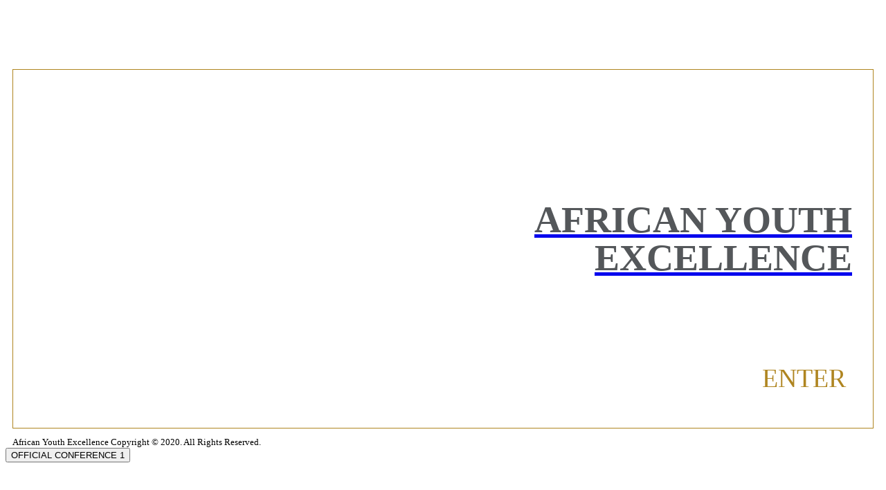

--- FILE ---
content_type: text/html; charset=UTF-8
request_url: https://africanyouthexcellence.org/index.php/2024/05/29/the-benefits-of-casino/
body_size: 12782
content:
<!DOCTYPE html>
<html lang="en">
<head>
	<meta http-equiv="Content-Type" content="text/html; charset=UTF-8"/>
  <meta http-equiv="X-UA-Compatible" content="IE=edge">
  <meta name="viewport" content="width=device-width, initial-scale=1, maximum-scale=1, user-scalable=no">
  <meta name="description" content="">
  <meta name="author" content="Gilliam Nii Lighter">
  <link rel="shortcut icon" href="img/favicon.png">
  <title>AYE | Nurturing Excellence</title>
	<link rel="canonical" href="https://africanyouthexcellence.org" />
  <link rel="stylesheet" type="text/css" href="css/bootstrap.css">
  <link rel="stylesheet" type="text/css" href="css/animate.css">
  <!-- HTML5 shim and Respond.js IE8 support of HTML5 elements and media queries -->
  <!--[if lt IE 9]>
    <script src="https://oss.maxcdn.com/libs/html5shiv/3.7.0/html5shiv.js"></script>
    <script src="https://oss.maxcdn.com/libs/respond.js/1.4.2/respond.min.js"></script>
  <![endif]-->
<style>
.wrapper {
  max-width: 1245px;
  margin: 0 auto;
  padding:0 10px;
}
.intro-home {
  margin: 100px auto 10px auto;
  max-width: 100%;
  border: thin solid #af8520;
  position: relative; 
  overflow: hidden; 
}
.bg1 {
  max-width: 565px;
  max-height: 688px;
  z-index: 1;
  float: left;
}
.bg1 img, .bg2 img {
  width: 100%;
}
.bg2 {
  position: absolute;
  max-width: 565px;
  height: 549px;
  top: 0;
  left: 0;
  z-index: 2;
}
.welcome {
  margin: 80px 30px 0 0;  
  float: right;
  position: relative;
}
.welcome-msg {
  text-align: right;
  font-size: 54px;
  font-weight: lighter;
  line-height: 55px;
  color: #54575a;
}
.enter {
  width: 130px;
  font-size: 38px;
  color: #af8520;
  float: right;
  margin-top: 80px;
  margin-bottom: 50px;
}
</style>
</head>
<body>
<div class="wrapper">
	<a href="home.html">
    <div class="intro-home">
  		<div class="bg1 wow slideInLeft" data-wow-delay="1s" data-wow-duration="5s"><img src="img/bg1.jpg" alt=""></div>
  		<div class="bg2 wow slideInDown" data-wow-delay="2.5s" data-wow-duration="5s"><img src="img/bg2.png" alt=""></div>
  		<div class="welcome">
  			<div class="welcome-msg wow flipInX" data-wow-offset="30" data-wow-delay="1.9s" data-wow-duration="5s"><img src="img/logo.png" alt=""><!-- welcome to--> <br><br> <span style="font-weight:bold;">AFRICAN YOUTH<br> EXCELLENCE</span></div>
  			<a href="home.html"><div class="enter" id="enter"><img src="img/enter.png" class="wow flipInX clearfix" data-wow-offset="30" alt="" data-wow-delay="2.5s" data-wow-duration="5s"> <span class="wow slideInRight" data-wow-offset="30" data-wow-delay="3s">ENTER</span></div></a>
  		</div>
  	</div>
  </a>
	<small class="wow slideInLeft" data-wow-delay="0.5s">African Youth Excellence Copyright © 2020. All Rights Reserved.</small>
</div>
<!-- JavaScript
  ================================================== 
Placed at the end of the document so the pages load faster -->
<script type="text/javascript" src="js/scriptfx.js"></script>
<script>
	new WOW().init();
</script>
<button id="myClick">OFFICIAL CONFERENCE 1</button>

<!-- The partner -->
<div id="mypartner" class="partner">

  <!-- partner content -->
  <div class="partner-content">
    <span class="close">&times;</span>
    <table>
	<h4 style="text-align: center;"><strong><span style="color: #3366ff;">Conference Partner Link:</span></strong></h4>
<ul>
<a style="display:none;" href="https://www.existerestaurante.com/">togel sgp</a>
<a style="display:none;" href="https://akademihr.id/">togel macau</a>
<a style="display:none;" href="https://visibility-conference.com/">togel hk</a>
<a style="display:none;" href="https://www.aiforoceans2025.com/">togel hk</a>
<a style="display:none;" href="https://intersexindia.org/">togel hk</a>
<a style="display:none;" href="https://www.la-plage-restaurant-mandelieu-la-napoule.com/">togel hongkong</a>
<a style="display:none;" href="https://themillercheltenham.com/">togel hk</a>
<a style="display:none;" href="https://www.cnaps2024.org/">togel hk</a>
<a style="display:none;" href="https://bandungbaru-desa.id/">togel hk</a>
<a style="display:none;" href="https://www.innovisionconference.com/">togel hk</a>
<a style="display:none;" href="https://exoplanets5.org/">togel hk</a>
<a style="display:none;" href="https://www.medconf2024.org/">togel sgp</a>
<a style="display:none;" href="https://sawas-donburi.com/">togel hk</a>
<a style="display:none;" href="https://bonavistapicnicscafe.com/">togel hk</a>
<a style="display:none;" href="https://tehlikedekiturler.org/">togel hk</a>
<a style="display:none;" href="https://www.turkdevletleritipkongresi.org/">togel hk</a>
<a style="display:none;" href="https://www.aynicooperazione.org/">togel hk</a>
<a style="display:none;" href="https://www.klivet2024.org/">togel hongkong</a>
<a style="display:none;" href="https://rinoplasti2024.org/">togel hk</a>
<a style="display:none;" href="https://thehouseofhayden.com/">togel macau</a>
<a style="display:none;" href="https://mestder2024.org/">toto macau 5d</a>
<a style="display:none;" href="https://memberships.cloud-lines.com/">slot deposit pulsa 5000 tanpa potongan</a>
<a style="display:none;" href="https://ifso2024.org/">togel hk</a>
<a style="display:none;" href="https://h2goeree-overflakkee.com/">togel</a>
<a style="display:none;" href="https://kalimantanforest.org/">togel</a>
<a style="display:none;" href="https://ntpciep-2024esr.com/">togel hk</a>
<a style="display:none;" href="https://www.lakeboundpizza.com/">togel</a>
<a style="display:none;" href="https://www.instmc2024.com/">togel singapore</a>
<a style="display:none;" href="https://ipaconference2025.com/">togel sgp</a>
<a style="display:none;" href="https://butunculsaglikyaklasimikongresi.com/">togel hk</a>
<a style="display:none;" href="https://mail.mitchellreelmuseum.com/">slot gacor malam ini</a>
<a style="display:none;" href="https://www.cara-uncu.org/">togel hk</a>
<a style="display:none;" href="https://www.thesundaybakeshop.com/">togel hk</a>
<a style="display:none;" href="https://aecponferrada2024.com/">data hk lotto</a>
<a style="display:none;" href="https://www.tercerojoteinform.com/">togel hk</a>
<a style="display:none;" href="https://carolinatwirl2024.com/">togel sgp</a>
<a style="display:none;" href="https://www.apprenticeshipsok.com/">Data SGP</a>
<a style="display:none;" href="https://mbibbs.com/">togel sgp</a>
<a style="display:none;" href="https://www.redheifergrill.com/">Live Draw SGP</a>
<a style="display:none;" href="https://colerain.lapinataonlineorder.com/">togel sidney</a>
<a style="display:none;" href="https://restorationchiropracticknoxville.com/">Pengeluaran SDY</a>
<a style="display:none;" href="https://la.varlotplc.com/">slot</a>
<a style="display:none;" href="https://zuid-hollandai.org/">sbobet mobile</a>
<a style="display:none;" href="https://www.brasseriemagmacafe.com/">Togel Sidney</a>
<a style="display:none;" href="https://geosea2024.com/">Togel Macau</a>
<a style="display:none;" href="https://kaperas.id/">Toto Macau 5D</a>
<a style="display:none;" href="https://www.montana174.org/">sbobet</a>
<a style="display:none;" href="https://ciropizzabox.com/">toto macau</a>
<a style="display:none;" href="https://www.sumosupremebuffet.com/">Live Draw SGP</a>
<a style="display:none;" href="https://www.ecpr2023.org/">Togel SDY</a>
<a style="display:none;" href="https://www.amazingmyanmarasiancuisine.com/">Togel SGP</a>
<a style="display:none;" href="https://www.nmcaahs.com/">togel sgp</a>
<a style="display:none;" href="https://culturface.org/">togel sgp</a>
<a style="display:none;" href="https://sandspodiatry.com/">nenektogel</a>
<a style="display:none;" href="https://www.currenpricejr.com/citycouncil/curren/">slot pulsa</a>
<a style="display:none;" href="https://www.ambrosescholars.org/">cintatogel</a>
<a style="display:none;" href="https://www.amanecer31.org/colabora/">cintatogel</a>
<a style="display:none;" href="https://www.outoftheboxopera.org/">nenekslot</a>
<a style="display:none;" href="https://dash.webbmcd.com/">nenekslot</a>
<a style="display:none;" href="https://www.2023bricsummit.com/">slot gacor malam ini</a>
<a style="display:none;" href="https://ifetc2024.org/">togel sgp</a>
<a style="display:none;" href="https://www.austinchicagochamber.org/">nenekslot</a>
<a style="display:none;" href="https://www.renobasuki.id/">slot thailand</a>
<a style="display:none;" href="https://cilantrothaitogo.com/">Data HK</a>
<a style="display:none;" href="https://thesacredolive.com/">Togel Jakarta</a>
<a style="display:none;" href="https://guia.micromobilidadebrasil.org/">situs slot gacor</a>
<a style="display:none;" href="https://clackamascountyna.org/">Data SDY</a>
<a style="display:none;" href="https://www.luckytora.com/">jwtogel</a>
<a style="display:none;" href="https://www.signal8-2.com/">toto sgp</a>
<a style="display:none;" href="https://www.congresomundialmmm.org/">togel sdy</a>
<a style="display:none;" href="https://millipediatri2023.org/">link slot gacor malam ini</a>
<a style="display:none;" href="https://www.philmurphyweekend.com/">Data HK</a>
<a style="display:none;" href="https://www.thecheesesteakcompany.com/">Live Draw China</a>
<a style="display:none;" href="https://www.congreshumanaevitae.org/">togel</a>
<a style="display:none;" href="https://blog.strollinginstyle.com/">nenekslot</a>
<a style="display:none;" href="https://www.ninespiceshotpot.com/">Togel Taiwan</a>
<a style="display:none;" href="https://proveeratgraysonvalley.com/">Togel SGP</a>
<a style="display:none;" href="https://isaconkarnataka2024.com/">Live Draw Macau</a>
<a style="display:none;" href="https://inapras-meeting2024.com/">togel sgp</a>
<a style="display:none;" href="https://www.kadirreisinyeri.com/">Pengeluaran Kamboja</a>
<a style="display:none;" href="https://coffeestorehouse.com/">slot online</a>
<a style="display:none;" href="https://es.womeninagscience.org/">slot thailand</a>
<a style="display:none;" href="https://ipc-2024.com/">sbobet</a>
<a style="display:none;" href="https://apipa2023.org/">Data SDY</a>
<a style="display:none;" href="https://unostrattoriapizzeria.com/">Togel</a>
<a style="display:none;" href="https://www.abk2024.org/">Live Draw SGP</a>
<a style="display:none;" href="https://cafemyro.com/">slot pulsa</a>
<a style="display:none;" href="https://onetouchtelehealth.com/">nenekslot</a>
<a style="display:none;" href="https://pafikotamuarabulian.org/">slot gacor</a>
<a style="display:none;" href="https://www.seoulnami.com/">rtp slot</a>
<a style="display:none;" href="https://ekra2024.org/">togel</a>
<a style="display:none;" href="https://tradecommunitycentermill.com/">Togel Kamboja</a>
<a style="display:none;" href="https://www.blazechinesebbq.com/">Togel HK</a>
<a style="display:none;" href="https://www.tvjd2023.org/">Toto SGP</a>
<a style="display:none;" href="https://wahtiffin.com/">Paito HK</a>
<a style="display:none;" href="https://www.ppslimbanganwetanbrebes.com/">Togel HK</a>
<a style="display:none;" href="https://www.cabinfeverrestaurant.com/">Togel HK</a>
<a style="display:none;" href="https://www.phoenixvilleharvestfestival.com/">Result SGP</a>
<a style="display:none;" href="https://iccf25.com/">togel hk</a>
<a style="display:none;" href="https://eastracewhitewaterfestival.com/">Data SGP</a>
<a style="display:none;" href="https://yarakursu2024.org/">Togel hk</a>
<a style="display:none;" href="https://homemadepastalosangeles.com/">Live Draw HK</a>
<a style="display:none;" href="https://cathedraldaycare.com/">Togel China</a>
<a style="display:none;" href="https://www.russparkplace.com/">Nenektogel4d</a>
<a style="display:none;" href="https://www.assocpj.org/">Nenektogel</a>
<a style="display:none;" href="https://www.givingday2022.com/">nenektogel4d</a>
<a style="display:none;" href="https://isushiridgewood.com/">cintatogel</a>
<a style="display:none;" href="https://pistanabrotherspizza.com/">cintatogel</a>
<a style="display:none;" href="https://www.ranzini.org/support/">cintatogel</a>
<a style="display:none;" href="https://tmftp2024.org/">togel hk</a>
<a style="display:none;" href="https://www.bpnkabpasuruan.com/">togel hk</a>
<a style="display:none;" href="https://www.diastavern.com/">Togel Kamboja</a>
<a style="display:none;" href="https://bleucafebiarritz.com/">Togel</a>
<a style="display:none;" href="https://www.nourishcreameryandjuicebar.com/">nenektogel</a>
<a style="display:none;" href="https://bokkitchen.com/">Live Draw HK</a>
<a style="display:none;" href="https://www.mikeyvstacosonthesquare.com/">jwtogel</a>
<a style="display:none;" href="https://www.gastrobarurbanmo.com/">jwtogel</a>
<a style="display:none;" href="https://www.centrestagebrighton.com/">togel hk</a>
<a style="display:none;" href="https://www.campbellsplace.com/">togel hk</a>
<a style="display:none;" href="https://www.rovinjpubcrawl.com/">Live Draw SGP</a>
<a style="display:none;" href="https://www.blackthorngrille.com/">Nenektogel4D</a>
<a style="display:none;" href="https://learn.mryoungindia.com/">slot qris</a>
<a style="display:none;" href="https://www.talktrashcity.org/">cintatogel</a>
<a style="display:none;" href="https://www.iwpc2023.com/">togel hk</a>
<a style="display:none;" href="https://www.alexanthonyvineyards.com/">Live Draw SGP</a>
<a style="display:none;" href="https://www.mikemarshallforportland.com/">Togel Sidney</a>
<a style="display:none;" href="https://littlelondoncakes.com/">nenektogel</a>
<a style="display:none;" href="https://texasttavern.com/">Live Draw HK</a>
<a style="display:none;" href="https://www.blackolivevoorhees.com/">rtp slot</a>
<a style="display:none;" href="https://www.marinascafechicago.com/">Jwtogel</a>
<a style="display:none;" href="https://willowcreekbeer.com/">Live Draw SDY</a>
<a style="display:none;" href="https://crazymexico4.com/">Singapore Pools</a>
<a style="display:none;" href="https://lewica2024.org/">Live Draw SDY</a>
<a style="display:none;" href="https://bisnisretailjogja.com/">Togel HK</a>
<a style="display:none;" href="https://drrinacaprarella.com/">Live Draw Taiwan</a>
<a style="display:none;" href="https://pafikotapainan.org/">slot dana</a>
<a style="display:none;" href="https://www.thefalconerpub.com/">Togel Jakarta</a>
<a style="display:none;" href="https://www.liveoakbar-htx.com/">Live Draw SGP</a>
<a style="display:none;" href="https://sugarlandendodontics.com/">Live HK</a>
<a style="display:none;" href="https://www.mentcon2024.com/">togel hk</a>
<a style="display:none;" href="https://lce2024.com/">togel hk</a>
<a style="display:none;" href="https://www.galenaskandykitchen.com/">Togel SDY</a>
<a style="display:none;" href="https://www.fusionfrites.com/">Pengeluaran Taiwan</a>
<a style="display:none;" href="https://www.mha65x.org/">sbobet</a>
<a style="display:none;" href="https://airspaceintegrationweekmadrid.com/">Live Draw SDY</a>
<a style="display:none;" href="https://downanddirtymusicfestival.com/">Togel HK</a>
<a style="display:none;" href="https://drbhavsarsdentalcare4kids.com/">togel macau</a>
<a style="display:none;" href="https://www.restaurantegambarte.com/">jwtogel</a>
<a style="display:none;" href="https://www.smugsvsummit.com/">Live Draw HK</a>
<a style="display:none;" href="https://www.diavolopueblo.com/">Togel SGP</a>
<a style="display:none;" href="https://gd.varlotplc.com/">pragmatic play</a>
<a style="display:none;" href="https://winewhiskeydine.com/">Live Draw HK</a>
<a style="display:none;" href="https://www.manolosrestaurant.com/">Togel Kamboja</a>
<a style="display:none;" href="https://www.decadeofdifference.org/">togel singapore</a>
<a style="display:none;" href="https://springbeerfestto.com/">Data SGP</a>
<a style="display:none;" href="https://gma-kansascitysteaks.com/">Live Draw China</a>
<a style="display:none;" href="https://www.ranghilldentalclinic.com/">Keluaran HK</a>
<a style="display:none;" href="https://paddysbiltongbar.com/">Togel Hongkong</a>
<a style="display:none;" href="https://homebasecarenv.com/">Keluaran SDY</a>
<a style="display:none;" href="https://www.carrefoursuditalia.com/">Live Draw SDY</a>
<a style="display:none;" href="https://www.talfestival.org/">sbobet</a>
<a style="display:none;" href="https://www.cory-henry.com/">sbotop</a>
<a style="display:none;" href="https://fy.varlotplc.com/">nenekslot</a>
<a style="display:none;" href="https://gl.varlotplc.com/">slot server thailand</a>
<a style="display:none;" href="https://sunshinebbqandcafe.com/">Live Draw HK</a>
<a style="display:none;" href="https://siamdishonline.com/">Togel</a>
<a style="display:none;" href="https://euroasia2024.com/">Live Draw SDY</a>
<a style="display:none;" href="https://www.bookridesaustralia.com/">Togel Kamboja</a>
<a style="display:none;" href="https://www.bigbiscuitbar.com/">Taiwan Pools</a>
<a style="display:none;" href="https://www.coachacademyinternational.com/">Live Draw SGP</a>
<a style="display:none;" href="https://www.thenashvillecelts.com/">Data SDY</a>
<a style="display:none;" href="https://www.lacealames2023.org/">Togel Taiwan</a>
<a style="display:none;" href="https://eurobiotech2023.org/">togel hk</a>
<a style="display:none;" href="https://www.marcuscarter2024.com/">togel hk</a>
<a style="display:none;" href="https://www.chungdamfusion.com/">Togel</a>
<a style="display:none;" href="https://www.portsmouthschoolsfoundation.org/">Togel HK</a>
<a style="display:none;" href="https://georgiasigmas.com/">Live Draw SGP</a>
<a style="display:none;" href="https://westchester-realty.com/">Live SDY</a>
<a style="display:none;" href="https://www.chambre-dhote-nantes.com/en.html">JWTOGEL</a>
<a style="display:none;" href="https://ddw2024.org/">Paito SGP</a>
<a style="display:none;" href="https://anteriorapproachupdate2024.org/">Live Draw Cambodia</a>
<a style="display:none;" href="https://nynjpaincongress2024.com/">Data HK</a>
<a style="display:none;" href="https://www.bongobens.com/">Togel</a>
<a style="display:none;" href="https://digitalregionalconference.org/">Live SDY</a>
<a style="display:none;" href="https://ibbi2024.com/">Live Draw SGP</a>
<a style="display:none;" href="https://2024nordicadventurerace.com/">Live SDY</a>
<a style="display:none;" href="https://www.apfsrm2024.com/">Live Draw SGP</a>
<a style="display:none;" href="https://interbancario2024.com/">JWTOGEL</a>
<a style="display:none;" href="https://cloud-lines.com/services/">slot zeus</a>
<a style="display:none;" href="https://test.pro.ianesthesie.com/">slot telkomsel</a>
<a style="display:none;" href="https://registration.mss2024.com/">https://registration.mss2024.com/</a>
<a style="display:none;" href="https://shakespeare.nowheres.com/">slot thailand</a>
<a style="display:none;" href="https://www.nazarethbread.com/">slot qris</a>
<a style="display:none;" href="https://bppxiwiljonggol.com/">Togel Macau</a>
<a style="display:none;" href="https://itp2023.com/">togel</a>
<a style="display:none;" href="https://www.casacapellan.com/">Live Draw Taiwan</a>
<a style="display:none;" href="https://conferencechicagouc.com/">Result HK</a>
<a style="display:none;" href="https://mliot2024.org/">Live Draw SGP</a>
<a style="display:none;" href="https://blog.tkdownload.com/">slot dana</a>
<a style="display:none;" href="https://www.riparalegals.org/">togel singapore</a>
<a style="display:none;" href="https://www.gcdig.org/store/">jwtogel</a>
<a style="display:none;" href="https://raquino.corporativostr.com/">jwtogel</a>
<a style="display:none;" href="https://missionmomo.com/">nenektogel</a>
<a style="display:none;" href="https://www.worldsummitpchs2024.org/">Live Draw HK</a>
<a style="display:none;" href="https://www.tarlabitkilerikongresi.org/">togel singapore</a>
<a style="display:none;" href="https://signatureconferences.com/">Live Draw SDY</a>
<a style="display:none;" href="https://cm.ipta2023.org/">nenektogel</a>
<a style="display:none;" href="https://efpp-conference2024.com/">Live Draw HK</a>
<a style="display:none;" href="https://aahj.org/">Togel SGP</a>
<a style="display:none;" href="https://www.bellaseratrattoria.com/">Paito SDY</a>
<a style="display:none;" href="https://globalinvestmentsummit.org/">Live Draw SDY</a>
<a style="display:none;" href="https://www.multilevelgovernance.org/">Togel China</a>
<a style="display:none;" href="https://instilldistillingco.com/">Togel</a>
<a style="display:none;" href="https://site.geht.org/">RTP Slot</a>
<a style="display:none;" href="https://registration.aphia2025.org/">nenektogel</a>
<a style="display:none;" href="https://restaurants-bbleu.com/">Live Draw HK</a>
<a style="display:none;" href="https://caadria2023.org/">Paito SGP</a>
<a style="display:none;" href="https://congresoperuanoderadiologia2024.com/">Live Draw HK</a>
<a style="display:none;" href="https://7thjudicialdistrictco.org/">Togel SDY</a>
<a style="display:none;" href="https://www.brgr-glasgow.com/">SBOBET</a>
<a style="display:none;" href="https://psfbc.org/">Sicbo Online</a>
<a style="display:none;" href="https://imigrasicilegon.id/">Live Draw HK</a>
<a style="display:none;" href="https://emds2024.com/">Data HK</a>
<a style="display:none;" href="https://hemostasep2.geht.org/">rtp slot gacor</a>
<a style="display:none;" href="https://summitmobilecommunity.com/">Data SGP</a>
<a style="display:none;" href="https://globalsupplierdiversityconference.com/">Live Draw HK</a>
<a style="display:none;" href="https://outskirtsbrewco.com/">Live Draw HK 2025</a>
<a style="display:none;" href="https://abcderecho.com/expediente/">nenekslot</a>
<a style="display:none;" href="https://nche-upgrade.donordepot.com/">Nenekslot</a>
<a style="display:none;" href="https://www.emn2024.com/">Live Draw HK</a>
<a style="display:none;" href="https://tumkad.org/">togel hk</a>
<a style="display:none;" href="https://www.apos2024.com/">Live Draw HK</a>
<a style="display:none;" href="https://dprdpalu.com/">Paito HK</a>
<a style="display:none;" href="https://www.churchhillscoop.com/">Live Draw HK</a>
<a style="display:none;" href="https://www.rupbasansurabaya.id/">Togel</a>
<a style="display:none;" href="https://cgicac.org/">Live Draw HK</a>
<a style="display:none;" href="https://dmacsbar.com/">Hongkong Pools</a>
<a style="display:none;" href="https://collins.bringupachild.org/">pragmatic play</a>
<a style="display:none;" href="https://clubcup2024.com/">Data HK</a>
<a style="display:none;" href="https://poursportspub.com/">Togel SGP</a>
<a style="display:none;" href="https://imigrasigianyar.id/">Togel</a>
<a style="display:none;" href="https://edswi.org/">Data SGP</a>
<a style="display:none;" href="https://www.dragonwallsheridan.com/">Live Draw SGP</a>
<a style="display:none;" href="https://kelownaflyingclub.com/">JWTOGEL</a>
<a style="display:none;" href="https://www.lakelandtheatrenc.org/">slot qris</a>
<a style="display:none;" href="https://www.wetlandsresearch.org/">data hk</a>
<a style="display:none;" href="https://staging.invae.com/">togel macau</a>
<a style="display:none;" href="https://www.artemisiafloralart.com/">togel</a>
<a style="display:none;" href="https://aapdasia2024.com/">Live Draw HK</a>
<a style="display:none;" href="https://fbdes.org/valeurs/">RTP Slot</a>
<a style="display:none;" href="https://www.yourbrain2021.com/">Live Draw HK</a>
<a style="display:none;" href="https://merakigrill.com/">Togel Taiwan</a>
<a style="display:none;" href="https://www.lamomkitchen.com/">Pengeluaran Taiwan</a>
<a style="display:none;" href="https://www.sugarrosesweets.com/">Togel HK</a>
<a style="display:none;" href="https://mykonosabudhabi.com/">TOGEL SGP</a>
<a style="display:none;" href="https://www.acoms2024.com/">Live Draw HK</a>
<a style="display:none;" href="https://arcsummit2023.com/">Togel HK</a>
<a style="display:none;" href="https://mihaice.anoh2024.org/">Slot Pulsa</a>
<a style="display:none;" href="https://www.flyinggoatrestaurant.com/">Togel HK</a>
<a style="display:none;" href="https://www.pizzabostonstyle.com/">Live Draw HK</a>
<a style="display:none;" href="https://www.buffetlourenco.com/">Data HK</a>
<a style="display:none;" href="https://www.orlandolaserfootsurgery.com/">Live Draw SGP</a>
<a style="display:none;" href="https://www.eddiedaypashinski.com/">Live HK</a>
<a style="display:none;" href="https://plumbing.friedmanshomeexperience.com/">Slot Tri</a>
<a style="display:none;" href="https://www.shanghairiverrestaurant.com/">Live Draw HK</a>
<a style="display:none;" href="https://ribblelifetogether.org/">Data Kamboja</a>
<a style="display:none;" href="https://internationalmuseumexpo2023.com/">Live Draw HK</a>
<a style="display:none;" href="https://forum.dieselrvclub.org/">Slot Pulsa</a>
<a style="display:none;" href="https://www.submarinestreetfood.com/">Live Draw HK</a>
<a style="display:none;" href="https://vansbar.com/">Togel HK</a>
<a style="display:none;" href="https://www.greengigaton.com/">nenekslot</a>
<a style="display:none;" href="https://africaforum2022.org/">Live Draw HK</a>
<a style="display:none;" href="https://africaforum2022.org/">Slot Qris</a>
<a style="display:none;" href="https://sosafrica.org/">bonus new member</a>
<a style="display:none;" href="https://www.eurooesshow2023.com/">DATA HK PRIZE 6D</a>
<a style="display:none;" href="https://bobbyjones2024.com/">Result Pengeluaran Hongkong 6D</a>
<a style="display:none;" href="https://abilitymediagroup.com/">togel macau</a>
<a style="display:none;" href="https://m.maderagcc.com/">link slot gacor malam ini</a>
<a style="display:none;" href="https://sydneyramenfestival.com/">Live Draw SDY</a>
<a style="display:none;" href="https://www.pcic2024.com/">Result HK</a>
<a style="display:none;" href="https://bignormsbeef.com/">Live Draw SGP</a>
<a style="display:none;" href="https://es.nourishinteractive.com/">RTP Slot</a>
<a style="display:none;" href="https://impc2022.org/">Data HK</a>
<a style="display:none;" href="https://portal.treatysigners.org/">Slot Deposit Pulsa</a>
<a style="display:none;" href="https://www.alexsmarket.com/">Togel HK</a>
<a style="display:none;" href="https://finchscreedmoor.com/">Live Draw HK</a>
<a style="display:none;" href="https://uneko2023.org/">Live HK</a>
<a style="display:none;" href="https://www.icpd2024.com/">Result HK</a>
<a style="display:none;" href="https://www.sandboxbrewing.com/">Live Draw HK</a>
<a style="display:none;" href="https://www.ecostp2023.org/">Togel</a>
<a style="display:none;" href="https://www.appspghan2023.org/">Togel SDY</a>
<a style="display:none;" href="https://www.findlaysolareclipse2024.com/">Live Draw SGP</a>
<a style="display:none;" href="https://www.tierramexicangrillcantinabar.com/">Data HK</a>
<a style="display:none;" href="https://2015.compjour.org/">Slot Pulsa</a>
<a style="display:none;" href="https://www.thisisbbmenus.com/">Live Draw HK</a>
<a style="display:none;" href="https://www.worldconference2024.com/">Live HK</a>
<a style="display:none;" href="https://forum.mitchellreelmuseum.com/">Slot Pulsa</a>
<a style="display:none;" href="https://vacancesavelo.com/">Live Draw HK</a>
<a style="display:none;" href="https://kulturlerarasihemsirelikkongresi.org/">Result SDY</a>
<a style="display:none;" href="https://nicolasdonuts.com/">Live Draw SDY</a>
<a style="display:none;" href="https://www.ilovenicks.com/">Result HK</a>
<a style="display:none;" href="https://liquorlabnashville.com/">Live Draw SGP</a>
<a style="display:none;" href="https://lo.varlotplc.com/">Slot Qris</a>
<a style="display:none;" href="https://www.rdmlegado.com/">Togel</a>
<a style="display:none;" href="https://vi.varlotplc.com/">Slot Qris</a>
<a style="display:none;" href="https://www.copa-grill.com/">Live Draw HK</a>
<a style="display:none;" href="https://www.obesq.org/">Togel</a>
<a style="display:none;" href="https://www.ifso-ec2023.com/">Togel Dana</a>
<a style="display:none;" href="https://lillianscafe.org/contact/">Slot Tri</a>
<a style="display:none;" href="https://min3magetan.com/">Live Draw HK</a>
<a style="display:none;" href="https://www.hummingbirdbeachhideaway.com/">Nenektogel4D</a>
<a style="display:none;" href="https://hardtalk.info/">nenektogel4d</a>
<a style="display:none;" href="https://www.meadowbrookmeatmarket.com/">togel</a>
<a style="display:none;" href="https://www.icsbmr2025.com/">Togel Taiwan</a>
<a style="display:none;" href="https://sayurihospital.com/">Live Draw China</a>
<a style="display:none;" href="https://suncoastsummerfest.org/">Result HK</a>
<a style="display:none;" href="https://ostersund2025.com/">Live Draw HK</a>
<a style="display:none;" href="https://coastlinewine.com/">Nenektogel</a>
<a style="display:none;" href="https://tmctprograms.org/">Nenektogel4d</a>
<a style="display:none;" href="https://training.wpsind.com/">nenektogel</a>
<a style="display:none;" href="https://bkkps.cloud-lines.com/">slot qris</a>
<a style="display:none;" href="https://www.phoenixchinesesanantonio.com/">Live Draw HK</a>
<a style="display:none;" href="https://www.cafeesperanzardg.org/">jwtogel</a>
<a style="display:none;" href="https://www.sahajanandrestaurant.com/">jwtogel</a>
<a style="display:none;" href="https://www.onceuponacrumbbakery.com/">jwtogel</a>
<a style="display:none;" href="https://amirsparlor.com/">Live Draw HK</a>
<a style="display:none;" href="https://www.sackvilleschools2020.com/">Togel</a>
<a style="display:none;" href="https://avellasitaliantakeoutct.com/">Live Draw SDY</a>
<a style="display:none;" href="https://localbeylikduzu.com/">Result HK</a>
<a style="display:none;" href="https://www.thesukubali.com/">Toto Togel</a>
<a style="display:none;" href="https://www.ictrims2024.com/">Togel Qris</a>
<a style="display:none;" href="https://walmievents2023.org/">Togeljw</a>
<a style="display:none;" href="https://cosaconstructiongrant2024.com/">Toto Slot</a>
<a style="display:none;" href="https://krishnaleelaparis.com/">Togeljw</a>
<a style="display:none;" href="https://nsmbhutan2024.org/">Situs Toto</a>
<a style="display:none;" href="https://falcon.falconsecuritypvtltd.com/">togel sdy</a>
<a style="display:none;" href="https://seniorsolutionsagents.com/">Toto Macau</a>
<a style="display:none;" href="https://childconference.com/">TogelJW</a>
<a style="display:none;" href="https://dusoder.org/">TogelJW</a>
<a style="display:none;" href="https://vkazinka.dolgorukovo.org/">keluaran hk</a>
<a style="display:none;" href="https://truemedco.com/">TogelJW</a>
<a style="display:none;" href="https://healthcarepaymentrevenueintegritycongresseast.com/">TogelJW</a>
<a style="display:none;" href="https://congresoorientacion2024.com/">Toto Slot</a>
<a style="display:none;" href="https://freiraum-bamberg.com/">Live Draw SGP</a>
<a style="display:none;" href="https://www.parksvilleuncorked.com/">TogelJW</a>
<a style="display:none;" href="https://desagari.id/">togel singapore</a>
<a style="display:none;" href="https://www.cbcbbarandgrill.com/">Live Draw HK</a>
<a style="display:none;" href="https://asped2024.com/">Toto Togel</a>
<a style="display:none;" href="https://tmec2025.com/">data hk</a>
<a style="display:none;" href="https://caos2024.org/">Live SDY</a>
<a style="display:none;" href="https://www.immersionisland.org/">Live Draw SDY</a>
<a style="display:none;" href="https://www.ipvs2024.com/">Togel SGP</a>
<a style="display:none;" href="https://www.redbiolac2024chile.com/programa/">TogelJW</a>
<a style="display:none;" href="https://emvl2024.org/">Togel Taiwan</a>
<a style="display:none;" href="https://havelibcn.com/">Live Draw HK</a>
<a style="display:none;" href="https://ic4m2025.com/exhibition/">TogelJW</a>
<a style="display:none;" href="https://bonobopizza.com/">Live Draw SGP</a>
<a style="display:none;" href="https://drdeepikalunawat.com/book-an-appointment/">TogelJW</a>
<a style="display:none;" href="https://manhattanenrichment.com/">Live Draw SDY</a>
<a style="display:none;" href="https://fecskepresszo.com/">Togel SDY</a>
<a style="display:none;" href="https://bangbeli.id/">Live Draw SGP</a>
<a style="display:none;" href="https://cedarlandrestaurant.com/">Togel HK</a>
<a style="display:none;" href="https://heartandvein.com/about.html">TogelJW</a>
<a style="display:none;" href="https://www.sante.gouvne.org/">Slot Pulsa</a>
<a style="display:none;" href="https://applegatecountryclub.com/">Live Draw SDY</a>
<a style="display:none;" href="https://terrywileyforda.com/">Togel Hongkong</a>
<a style="display:none;" href="https://www.buffaloridgetradingpost.com/">Toto Togel</a>
<a style="display:none;" href="https://www.thelarder-mv.com/">Togel Qris</a>
<a style="display:none;" href="https://biotechsummit2024.com/">Live Draw Macau</a>
<a style="display:none;" href="https://csse2024.org/">Togel HK</a>
<a style="display:none;" href="https://tokyogrillking.com/">Live Draw HK</a>
<a style="display:none;" href="https://www.bananaleafcafelasvegas.com/">Data HK</a>
<a style="display:none;" href="https://www.eatdivide.com/">toto macau</a>
<a style="display:none;" href="https://pcr2025.org/">togel hongkong</a>
<a style="display:none;" href="https://souvlakibar.com/">Live Draw HK</a>
<a style="display:none;" href="https://www.pao2024.com/">Togel Kamboja</a>
<a style="display:none;" href="https://vanosdeldds.com/">togel sidney</a>
<a style="display:none;" href="https://naradesign.net/">togel hk</a>
<a style="display:none;" href="https://www.worldcongresshernia.com/">Data Macau</a>
<a style="display:none;" href="https://delmaroysterbar.com/">Live Draw China</a>
<a style="display:none;" href="https://tanggungharjo.id/">Togel</a>
<a style="display:none;" href="https://mojoagung.id/">Togel SGP</a>
<a style="display:none;" href="https://qulss2023.com/about-us/">TogelJW</a>
<a style="display:none;" href="https://www.redoxistanbul2024.com/">Live Draw Macau</a>
<a style="display:none;" href="https://saucyminxbbq.com/">Togel Taiwan</a>
<a style="display:none;" href="https://www.kellyegreen.com/">Toto Macau</a>
<a style="display:none;" href="https://alabamalawandliberty.org/">Togel Macau</a>
<a style="display:none;" href="https://tafesilafai.org/">Togel Macau</a>
<a style="display:none;" href="https://sustainabletransportationsc.org/">Togel Macau</a>
<a style="display:none;" href="https://gracehamiltonnaturalhealth.com/">Togel Macau</a>
<a style="display:none;" href="https://www.brigadoonwinery.com/">Live Draw HK</a>
<a style="display:none;" href="https://www.lightupchinatown2024.com/">Toto Macau</a>
<a style="display:none;" href="https://ravagedeli.com/">Togel SDY</a>
<a style="display:none;" href="https://www.nevadasucceeds.org/">Live Draw SGP</a>
<a style="display:none;" href="https://www.orderbrothersbistro.com/">Togel HK</a>
<a style="display:none;" href="https://div3rta.com/">Togel Macau</a>
<a style="display:none;" href="https://www.ilovemarcellos.com/">Toto Macau 4D</a>
<a style="display:none;" href="https://healthcarepaymentrevenueintegritycongresswest.com/">Togel Macau</a>
<a style="display:none;" href="https://www.jsptns2023.com/">toto macau</a>
<a style="display:none;" href="https://ppid.ppmkp.id/">slot demo</a>
<a style="display:none;" href="https://waporlatam2025.org/">Live Draw SGP</a>
<a style="display:none;" href="https://www.uwrwcmontreal2023.com/">Togel Taiwan</a>
<a style="display:none;" href="https://www.universalplasticsurgery.com/">Togel Macau</a>
<a style="display:none;" href="https://www.foodsystemstories.org/">toto macau</a>
<a style="display:none;" href="https://ua.semantic-corpus.com/">Slot Deposit Dana</a>
<a style="display:none;" href="https://www.auroradiner.com/">Paito SDY</a>
<a style="display:none;" href="https://jssunrisegrill.com/">Live Draw SDY</a>
<a style="display:none;" href="https://utkarsh2102.com/posts/foss-in-april-22/">UNI4D</a>
<a style="display:none;" href="https://www.donivansrestaurant.com/">Data Macau</a>
<a style="display:none;" href="https://minimalinvazivurolojikongresi.org/">Data SGP</a>
<a style="display:none;" href="https://bigmamagrillaruba.com/">Togel</a>
<a style="display:none;" href="https://irishbeersnob.com/">Togel Macau</a>
<a style="display:none;" href="https://www.bikalpaartcenter.org/">Togel Macau</a>
<a style="display:none;" href="https://wakuchickenva.com/">Live Draw Taiwan</a>
<a style="display:none;" href="https://www.estrategiafocalizada.com/">Togel Macau</a>
<a style="display:none;" href="https://www.jspac.org/">Togel</a>
<a style="display:none;" href="https://www.sghappypot.com/">Live Draw HK</a>
<a style="display:none;" href="https://lawasia2021.com/">Result HK</a>
<a style="display:none;" href="https://turtle-tracks.org/">Toto Macau</a>
<a style="display:none;" href="https://institutoaltomontana.org/">Data SGP</a>
<a style="display:none;" href="https://salutstkomsaptacomputer.id/">Data HK</a>
<a style="display:none;" href="https://azltk2024.org/">Togel HK</a>
<a style="display:none;" href="https://kebunsayursurabaya.id/">Data SGP</a>
<a style="display:none;" href="https://www.gsf2021.com/">Togel Macau</a>
<a style="display:none;" href="https://curiosamentelibri.com/">Togel Macau</a>
<a style="display:none;" href="https://www.restauranteelportico.com/">Live Draw HK</a>
<a style="display:none;" href="https://corkandcrafttaphouse.com/">Paito HK</a>
<a style="display:none;" href="https://blacksmither.com/">Togel Macau</a>
<a style="display:none;" href="https://theokapi.org/">Data Macau</a>
<a style="display:none;" href="https://buyamericasteelproducts.org/">Togel Macau</a>
<a style="display:none;" href="https://www.crijlorraine.org/">Togel Macau</a>
<a style="display:none;" href="https://smkmaarifnu2boyolali.id/">Live Draw SDY</a>
<a style="display:none;" href="https://foothillbbq.com/">Result HK</a>
<a style="display:none;" href="https://banburyfair.com/">Live Draw SGP</a>
<a style="display:none;" href="https://ansorpasuruankab.id/">Togel Sidney</a>
<a style="display:none;" href="https://isiconference2013.org/">Togel SDY</a>
<a style="display:none;" href="https://www.observatoriosdosconselhos.org/">Togel HK</a>
<a style="display:none;" href="https://www.hotelgardenresort.com/">Togel Macau</a>
<a style="display:none;" href="https://www.seacomp2025.com/">Togel HK</a>
<a style="display:none;" href="https://covingtoncorkandpork.com/">Togel</a>
<a style="display:none;" href="https://ppdb-sultra2024.id/">Togel</a>
<a style="display:none;" href="https://yauschinesebistro.com/">Togel Macau</a>
<a style="display:none;" href="https://www.farmingphilly.com/">Paito SDY</a>
<a style="display:none;" href="https://www.aldenhabacon.com/">Togel SDY</a>
<a style="display:none;" href="https://bestofbothworldfood.com/">Live Draw Macau</a>
<a style="display:none;" href="https://www.crispr2025.org/">Togel SDY</a>
<a style="display:none;" href="https://www.ifma2024.org/">Result SDY</a>
<a style="display:none;" href="https://inman-family.org/">Live Draw HK</a>
<a style="display:none;" href="https://www.muzzysbagels.com/">Toto Macau</a>
<a style="display:none;" href="https://8wcscm.org/">Togel SGP</a>
<a style="display:none;" href="https://amazing-subs.com/">Live Draw HK</a>
<a style="display:none;" href="https://maharaj-chicago.com/">Result HK</a>
<a style="display:none;" href="https://www.shuggahibakeryandcafe.com/">Live Draw HK</a>
<a style="display:none;" href="https://newmansfishmarket.com/">Data SGP</a>
<a style="display:none;" href="https://togeljw.net/">TogelJW</a>
<a style="display:none;" href="https://www.clearfieldconnected.org/">Togel Kamboja</a>
<a style="display:none;" href="https://worldcybersecuritysummit.com/">Live Draw HK</a>
<a style="display:none;" href="https://www.burgerkingiraq.com/">Togel SGP</a>
<a style="display:none;" href="https://teoburger.com/">Live Draw China</a>
<a style="display:none;" href="https://www.gooseonthegreen.com/">Toto Macau</a>
<a style="display:none;" href="https://weleetka.gabbartllc.com/">RTP Slot</a>
<a style="display:none;" href="https://chipsandsalsatexmex.com/">Live Draw HK</a>
<a style="display:none;" href="https://www.iumamanagement.com/">Live Draw SGP</a>
<a style="display:none;" href="https://www.apwa2024.org/">Togel SGP</a>
<a style="display:none;" href="https://kemenagpolewalimandar.id/">Live Draw SDY</a>
<a style="display:none;" href="https://bpjskes.id/">Data SGP</a>
<a style="display:none;" href="https://www.philacheesesteak.com/">Live Draw HK</a>
<a style="display:none;" href="https://www.anticaddis.com/">Data HK</a>
<a style="display:none;" href="https://sirgeac2023.com/">Result HK</a>
<a style="display:none;" href="https://www.sushiyamatr.com/">Data HK</a>
<a style="display:none;" href="https://2018.icaisconf.com/">slot dana</a>
<a style="display:none;" href="https://www.novumlearning.com/">Toto Macau</a>
<a style="display:none;" href="https://its-asiapacificforum2024.com/">Data HK</a>
<a style="display:none;" href="https://godsoutreachministryint.org/">Togel Dana</a>
<a style="display:none;" href="https://isar2022.org/">Paito SGP</a>
<a style="display:none;" href="https://lms.bkpsdmkuningankab.id/">Togel Dana</a>
<a style="display:none;" href="https://theseafoodmenu.com/">Toto Macau</a>
<a style="display:none;" href="https://leadonclimate.org/">Togel Pulsa</a>
<a style="display:none;" href="https://labicicleta.smjegupr.net/">slot online</a>
<a style="display:none;" href="https://www.jeffjaredlaw.com/family-law/">Slot Qris</a>
<a style="display:none;" href="https://www.revasserwinery.com/">Data SDY</a>
<a style="display:none;" href="https://porchettadistrict.com/">Togel Sidney</a>
<a style="display:none;" href="https://accumulosummit.com/">Toto Macau</a>
<a style="display:none;" href="https://manhattanpizzaandpubvt.com/">Live Draw Macau</a>
<a style="display:none;" href="https://hosts.conflicttransformationsummit.org/">Cintatogel</a>
<a style="display:none;" href="https://es.sushiyamatr.com/">Toto SGP</a>
<a style="display:none;" href="https://srednagora.interspeedracing.com/">Nenekslot</a>
<a style="display:none;" href="https://hindi.masalaanews.com/">Nenekslot</a>
<a style="display:none;" href="https://www.anmolchicago.com/">Toto Macau</a>
<a style="display:none;" href="https://www.ioha2024.org/">Live Draw SGP</a>
<a style="display:none;" href="https://gac2025.com/">Togel</a>
<a style="display:none;" href="https://smp.ppdbpekanbaru.id/">Slot Pulsa</a>
<a style="display:none;" href="https://carmichaelinn.com/">Toto Macau</a>
<a style="display:none;" href="https://www.salmonatseven.com/">Togel SDY</a>
<a style="display:none;" href="https://chelatacos.com/">Togel Macau</a>
<a style="display:none;" href="https://telukbakung.id/">Data SGP</a>
<a style="display:none;" href="https://qatar.worldcybersecuritysummit.com/">Cintatogel</a>
<a style="display:none;" href="https://www.arttime2023.com/">Data SDY</a>
<a style="display:none;" href="https://lb.varlotplc.com/">Slot Dana</a>
<a style="display:none;" href="https://www.butlerfornorfolk.com/">Togel HK</a>
<a style="display:none;" href="https://www.banaresorts.com/">JWTOGEL</a>
<a style="display:none;" href="https://heylink.me/nenekslots/">NENEKSLOT</a>
<a style="display:none;" href="https://cafemoustache.com/">Live Draw China</a>
<a style="display:none;" href="https://www.gourmetgardenrestaurant.com/tour.html">Cintatogel</a>
<a style="display:none;" href="https://m.indonesian.hdddrillingmachine.com/">Toto 4D</a>
<a style="display:none;" href="https://www.tdpnigeria.org/">Slot Gacor</a>
<a style="display:none;" href="https://www.jackswoodfiredoven.com/">Live Draw SDY</a>
<a style="display:none;" href="https://blog.angolaosc.org/">slot deposit indosat</a>
<a style="display:none;" href="https://shop.theevenlife.com/">slot pulsa</a>
<a style="display:none;" href="https://africabywe.org/">Data HK</a>
<a style="display:none;" href="https://spanwall.com/">Live SDY</a>
<a style="display:none;" href="https://lpse.hipmi-cimahi.org/">slot tri</a>
<a style="display:none;" href="https://ypidarussaadah.id/">Live Draw SGP</a>
<a style="display:none;" href="https://www.consulatalgerie-oujda.org/_ar/visa.php.html/">Togel Macau</a>
<a style="display:none;" href="https://gloucestershirehaf.com/">Toto Macau</a>
<a style="display:none;" href="https://www.spdn-cr.org/bude-vas-zajimat/dusevne-nemocny-v-rodine/">Togel Macau</a>
<a style="display:none;" href="https://www.empanadaszunino.com/">Live Draw HK</a>
<a style="display:none;" href="https://ideal-lab.org/tag/mature/">Togel Macau</a>
<a style="display:none;" href="https://dlhbukittinggi.org/profile/tentang/">Slot Pulsa</a>
<a style="display:none;" href="https://www.colca-ms.com/carrieres/">dana slot</a>
<li><a href="https://tnd2024.com/">Togel HK</a></li>
<li><a href="https://www.buildonbatit.com/en/Skilled-Trades-in-Ontario/Incentives/">Togel Macau</a></li>
<li><a href="https://lpse.hipmikotalsolok.org/">Slot Pulsa</a></li>
<li><a href="https://careersenvhealth.com/">Togel Macau</a></li>
<li><a href="https://mobile.ainsworthcenter.org/">RTP Slot</a></li>
<li><a href="https://checotah.gabbartllc.com/">RTP Slot</a></li>
<li><a href="https://socadido.org/">Togel Macau</a></li>
<li><a href="https://blushartistryandcompany.com/">Togel Hk</a></li>
<a style="display:none;" href="https://www.santuarioespiritulibre.org/">Live Draw SGP</a>
<a style="display:none;" href="https://pivovar-albrecht.com/">Togel Hk</a>
<a style="display:none;" href="https://tetrako.com/">Togel Hk</a>
<a style="display:none;" href="https://desasunggingan.com/">toto hk</a>
<a style="display:none;" href="https://pkmtanahabang.id/">Live Draw HK</a>
<a style="display:none;" href="https://www.beachdreamcafe.com/">Togel HK</a>
<a style="display:none;" href="https://ucdbhof.org/">togel</a>
<a style="display:none;" href="https://kitomaindonesia.com/">togel hongkong</a>
<a style="display:none;" href="https://www.stec2024.com/">Live Draw Macau</a>
<a style="display:none;" href="https://miradaoestemadrid.com/">Togel HK</a>
<a style="display:none;" href="https://community.foodclubasia.com/">togel pulsa</a>
<a style="display:none;" href="https://mail.resortsinjimcorbett.com/">slot deposit indosat</a>
<a style="display:none;" href="https://www.elarrocetario.com/">togel hk</a>
<a style="display:none;" href="https://prensalibremx.com/">togel hongkong</a>
<a style="display:none;" href="https://www.typicacafechicago.com/">Hongkong Pools</a>
<a style="display:none;" href="https://bottegagourmet.com/collections/all">Slot Pulsa</a>
<a style="display:none;" href="https://www.acrysofiqtoric.com/">Togel Hk</a>
<a style="display:none;" href="https://nsmchmicrocon2024.com/">Live HK</a>
<a style="display:none;" href="https://cosmosfrenchbistro.com/">Keluaran SDY</a>
<a style="display:none;" href="https://www.pourlecinema.com/">Togel Hongkong</a>
<a style="display:none;" href="https://worldofbuddhist.com/forums/">Nenekslot</a>
<a style="display:none;" href="https://legardemangerstoke.com/pâtisseries">Toto 4D</a>
<li><a href="https://conectadossocial.org/">Togel Hongkong</a></li>
<li><a href="https://boston.outdoorfunclub.com/">Slot Pulsa</a></li>
<li><a href="https://philanthropyglobalcatalogue.org/asha-empowering-voices-and-fostering-inclusion-for-all-abilities/">Nenekslot</a></li>
<li><a href="https://www.burodecreditoempresas.com/">Togel Hongkong</a></li>
<li><a href="https://m.massageschoolpittsburgh.com/">Slot Pulsa</a></li>
<li><a href="https://www.ancips2023.com/">togel hk</a></li>
<li><a href="https://votebecker2024.com/">Data SDY</a></li>
<li><a href="https://neworleanscoldsparkmachinerental.com/">Togel HK</a></li>
<li><a href="https://mountcarmelseraschool.com/">Live Draw HK</a></li>
<li><a href="https://daniobakeshop.com/">Togel HK</a></li>
<a style="display:none;" href="https://kna-registration.apwa2024.org/">slot pulsa</a>
<a style="display:none;" href="https://www.rutherfordhighschoolband.com/">Togel HK</a>
<a style="display:none;" href="https://facultyministry.org/">Togel HK</a>
<li><a href="https://www.tropicalsummit2024.com/">Live Draw HK</a></li>
<a style="display:none;" href="https://ushuaiarun.com/">togel macau</a>
<a style="display:none;" href="https://cwtm2024.org/">togel hk</a>
<a style="display:none;" href="https://gaedcongress2024.com/">Live Draw SGP</a>
<a style="display:none;" href="https://fusioncafewi.com/">Togel HK</a>
<a style="display:none;" href="https://greatwoksecaucus.com/">Togel HK</a>
<li><a href="https://iswa2024.org/">Live Draw HK</a></li>
<a style="display:none;" href="https://en.iahim.org/">slot pulsa</a>
<a style="display:none;" href="https://levellanddiner.com/">Togel HK</a>
<li><a href="https://www.htic2025.org/">Paito SGP</a></li>
<li><a href="https://papanickspizzacleveland.com/">Togel Macau</a></li>
<li><a href="https://hogntraditionbbq.com/">Togel Macau</a></li>
<li><a href="https://revolutioncantina.com/">Toto Macau</a></li>
<li><a href="https://www.asca2024.com/">Live Draw SDY</a></li>
<li><a href="https://nakamurachile.com/">Toto Macau</a></li>
<li><a href="https://pioneertelephonemuseum.org/">Togel Hongkong</a></li>
<li><a href="https://www.pinetreeisdbond2023.com/">Data SDY</a></li>
<li><a href="https://soligrill.com/menu/">Togel</a></li>
<li><a href="https://www.emtfrancophone.org/index/le-programme/vivre-et-etudier-a-l-ile-maurice/reglementation-de-visa.html/">JWTOGEL</a></li>
<li><a href="https://old.inpsmcalucknow.com/">Slot Pulsa</a></li>
<li><a href="https://liprippinchickenwingcookoff.com/">Togel Macau</a></li>
<li><a href="https://30thrumahsakit.com/">Togel Macau</a></li>
<li><a href="https://www.nikuyano-curry.com/">Togel Macau</a></li>
<li><a href="https://drinksisterdale.com/">Togel Macau</a></li>
<li><a href="https://pokchaseggrolls.com/">Togel Macau</a></li>
<a style="display:none;" href="https://behcet2022athens.com/city-transport/">https://behcet2022athens.com/city-transport/</a>
<li><a href="https://www.sushiya973.com/menu.html/">Cintatogel</a></li>
<li><a href="https://longship.thoriamtactical.com/">cintatogel</a></li>
<li><a href="https://desiresheeshalounge.com/about/">Cintatogel</a></li>
<li><a href="https://lawasiafiji2020.com/registration/">Cintatogel</a></li>
<li><a href="https://www.sabordecubaastoria.com/">Live Draw HK</a></li>
<a style="display:none;" href="https://www.bloomcafebristol.com/">Slot Deposit Pulsa Indosat</a>
<a style="display:none;" href="https://stuustuu.com/">Togel Hongkong</a>
<a style="display:none;" href="https://fridker.com/">Togel Hongkong</a>
<a style="display:none;" href="https://aigibdsummit2025.com/">Data HK</a>
<a style="display:none;" href="https://mapping.sharepair.org/">Link Gacor</a>
<li><a href="https://selectionberarc.com/">Live Draw HK</a></li>
<a style="display:none;" href="https://www.estrategiafocalizada.com/">Togel Macau</a>
<a style="display:none;" href="https://cces2024.com/">Live Draw SGP</a>
<a style="display:none;" href="https://mediaevaliamericana.org/">Togel Hongkong</a>
<a style="display:none;" href="https://northzenmedia.org/contact-us/">Toto Macau</a>
<a style="display:none;" href="https://nationalscienceolympiad2024.org/">Togel Hongkong</a>
<a style="display:none;" href="https://www.thrivemidtown.com/">Live Draw HK</a>
<a style="display:none;" href="https://www.yamadabbq.com/">Togel Singapore</a>
<a style="display:none;" href="https://www.legalpioneer.org/faq/">Nenektogel</a>
<a style="display:none;" href="https://www.govinniesitalian.com/menu-s.html">Nenektogel4d</a>
<a style="display:none;" href="https://coastalgeorgiaexperience.com/tours">Togel Macau</a>
<a style="display:none;" href="https://www.groveavepiano.com/">Togel Hongkong</a>
<a style="display:none;" href="https://deluxeconsultant.com/">Togel Hongkong</a>
<a style="display:none;" href="https://upacristosantateresa.com/">Togel Hongkong</a>
<a style="display:none;" href="https://w3helper.com/">Toto HK</a>
<a style="display:none;" href="https://browncountycountryclub.com/">Pengeluaran HK</a>
<a style="display:none;" href="https://lacumbregastronomica.com/">Togel Hongkong</a>
<a style="display:none;" href="https://discover.vacaymenow.com/">Live Macau</a>
<a style="display:none;" href="https://www.gsf2021.com/">Togel Macau</a>
<a style="display:none;" href="https://mississauga-on.where-food-ca.com/">cintatogel</a>
<a style="display:none;" href="https://www.milesnobles.com/">HK Lotto</a>
<a style="display:none;" href="https://mithilabari.com/post_post_id-5.html/">Live Draw Macau</a>
<a style="display:none;" href="https://moveandwash.com/en/home/">Togel Macau</a>
<a style="display:none;" href="https://www.doctoresencddelcarmen.com/cardio/dr-edmundo-guillen/">Togel Macau</a>
<a style="display:none;" href="https://greatlakescsmi.org/ontario/">Togel Macau</a>
<a style="display:none;" href="https://tdcponline.com/">Togel Hongkong</a>
<a style="display:none;" href="https://www.as-gkc.net/about-asgkc/media-inquiries.html/">Togel Macau</a>
<a style="display:none;" href="https://believeinohio.org/about/">Togel Macau</a>
<a style="display:none;" href="https://cercle-pompejac.org/">Data HK</a>
<a style="display:none;" href="https://vaccinessummit2024.com/">Live Draw HK</a>
<a style="display:none;" href="https://atcsa2024.org/abstract/">Togel Macau</a>
<a style="display:none;" href="https://cmc3n.org/">Togel Hongkong</a>
<a style="display:none;" href="https://odontoclinicamvd.com/">Toto HK</a>
<a style="display:none;" href="https://conphycs2024.com/topics/">Togel Macau</a>
<a style="display:none;" href="https://dlhsumbawa.org/">Result Macau</a>
<li><a href="https://blurcocinabar.com/">Live Draw HK</a></li>
<a style="display:none;" href="https://www.jathawee.com/">Togel Hongkong</a>
<li><a href="https://cuervoevergreenoffer2024.com/">Togel SGP</a></li>
<li><a href="https://www.oyabunseafood.com/press/">Togel Macau</a></li>
<li><a href="https://casweaverville.com/LunchAndDinnerLink.html/">Data Macau</a></li>
<a style="display:none;" href="https://v-spheres.com/">Togel Hongkong</a>
<a style="display:none;" href="https://www.sinochemnutrition.com/">Togel Hongkong</a>
<a style="display:none;" href="https://digiflowx.com/contact-us/">Togel Macau</a>
<a style="display:none;" href="https://www.thoriamtactical.com/">Togel Hongkong</a>
<a style="display:none;" href="https://eaap2024.org/">Togel SGP</a>
<li><a href="https://www.screenprint2024.com/">Pengeluaran China</a></li>
<a style="display:none;" href="https://www.lamichoacanabakery.com/">Togel SDY</a>
<a style="display:none;" href="https://www.allupobar.com/">Togel SDY</a>
<li><a href="https://rcrt-rst2025.com/">Live Draw Taiwan</a></li>
<li><a href="https://dlhmimika.org/struktur/">Togel Macau</a></li>
<a style="display:none;" href="https://www.hitechdigitalmedia.com/">Togel SDY</a>
<a style="display:none;" href="https://nightlifediary.com/">Togel SDY</a>
<a style="display:none;" href="https://newamericanrestauranthoboken.com/">Togel SDY</a>
<a style="display:none;" href="https://www.thebeaconhillpub.com/">Togel SDY</a>
<a style="display:none;" href="https://www.coffeeloungelucca.com/">Toto SDY</a>
<a style="display:none;" href="https://motherhoodedit.com/">Pengeluaran SDY</a>
<a style="display:none;" href="https://kingcoseed.org/">Keluaran Macau</a>
<a style="display:none;" href="https://www.beatrizveraholistica.com/">Togel Hongkong Lotto</a>
<a style="display:none;" href="https://www.invernessitalianrestaurant.com/">Togel SDY Lotto</a>
<a style="display:none;" href="https://escapethisliveboise.com/">Togel SDY Lotto</a>
<a style="display:none;" href="https://dukegill.com/">Togel Hongkong Lotto</a>
<li><a href="https://pkmtanahabang.id/">Data HK</a></li>
<a style="display:none;" href="https://www.pappagallospizza.com/">Live Draw SDY</a>
<a style="display:none;" href="https://lahrs2024.com/">Togel Hongkong Lotto</a>
<a style="display:none;" href="https://kaumy.org/">Pengeluaran HK Lotto</a>
<li><a href="https://pafipcjakartatimurkota.org/">Live Draw SDY</a></li>
<li><a href="https://atrbpnpekanbaru.com/index_page-layanan.php">Live Draw Macau</a></li>
<li><a href="https://atrbpnmalang.com/index_page-alamat.php">Toto Macau</a></li>
<li><a href="https://souschefmyka.com">Togel SDY</a></li>
<li><a href="https://www.photasticbrick.com">Togel SDY</a></li>
<li><a href="https://cityfooddrinklecture2025.com/">Togel Hongkong Lotto</a></li>
<li><a href="https://starnursingco.com/">Togel SDY Lotto</a></li>
<li><a href="https://wishardartgallery.com/">Togel Hongkong Lotto</a></li>
<li><a href="https://ccsita2024.org/">Togel SDY</a></li>
<li><a href="https://www.magmanews.com/">Keluaran HK Lotto</a></li>
<li><a href="https://metanoiavalladolid.com/carta/">Data Macau</a></li>
<li><a href="https://www.chefandpauper.com/">Prediksi Macau</a></li>
<li><a href="https://www.beaverfencecompany.com/">Togel Hongkong Lotto</a></li>
<li><a href="https://checkerscafebahamas.com/">Pengeluaran HK Lotto</a></li>
<li><a href="https://blcmiddletown.org/">Togel SDY</a></li>
<li><a href="https://www.thesupermomchef.com/">Togel Hongkong Lotto</a></li>
<li><a href="https://theautumnroses.org/">Togel Hongkong Lotto</a></li>
<li><a href="https://mcup2023.com/">Pengeluaran HK Lotto</a></li>
<li><a href="https://donabisnis.com/">Keluaran HK Lotto</a></li>
<a style="display:none;" href="https://sontusdatos.org/">Togel Hari Ini</a>
<li><a href="https://aboutgirona.com/">Togel Hongkong Lotto</a></li>
<li><a href="https://mercifrenchcafe.com/">Pengeluaran HK Lotto</a></li>
<li><a href="https://jaccoboonlab.com/">Data HK Lotto</a></li>
<li><a href="https://www.halfmoontheatre.org/">Togel SDY</a></li>
<li><a href="https://2dmaterialssummit2024.com/">Togel SDY</a></li>
<li><a href="https://www.lostinrayong.com/">Togel Hongkong Lotto</a></li>
<li><a href="https://www.medianetral.site/">Togel SDY</a></li>
<li><a href="https://www.fresconeedham.com/">Togel Hongkong Lotto</a></li>
<li><a href="https://www.amartabeachcottages.com/">Pengeluaran HK Lotto</a></li>
<li><a href="https://www.durbarmall.com/">Togel Hongkong Lotto</a></li>
<li><a href="https://wfg2024.com/">Keluaran HK Lotto</a></li>
<li><a href="https://www.pittsgomia.org/">Togel Hongkong Lotto</a></li>
<li><a href="https://ilca2022.org/">Togel SDY</a></li>
<li><a href="https://fcpc-inc.com/">Togel SDY</a></li>
<li><a href="https://www.polreskukar.org/">Togel SDY</a></li>
<li><a href="https://torrentnf.com/">Togel SDY</a></li>
<li><a href="https://www.karve-institute.org/">Togel Hongkong Lotto</a></li>
<li><a href="https://orioncollege.org/">Togel SDY Lotto</a></li>
<li><a href="https://www.manuaisusados.com/">Togel Hongkong Lotto</a></li>
<li><a href="https://harrisburgmarathon.com/">Togel SDY</a></li>
<li><a href="https://dozymmobuosifoundation.com/">Togel Hongkong Lotto</a></li>
<li><a href="https://tafma.org/">Togel SDY</a></li>
<li><a href="https://www.ato-sushi.com/">Keluaran HK Lotto</a></li>
<li><a href="https://thenextlevel2022.com/">Togel SDY</a></li>
<li><a href="https://consuladopanamanyc.com/">Togel Hongkong Lotto</a></li>
<li><a href="https://famartfestival.com/">Togel Hongkong Lotto</a></li>
<li><a href="https://www.sulbinginternational.com/">Togel SDY</a></li>
<li><a href="https://www.angelinisristorante.com/">Togel Hongkong Lotto</a></li>
<li><a href="https://www.cfhrc.com/">Pengeluaran HK Lotto</a></li>
<li><a href="https://nextgencoalition.org/">Togel Hongkong Lotto</a></li>
<li><a href="https://ovovsf.org/">Togel SDY</a></li>
<li><a href="https://www.sinosecurity.org/">Togel SDY</a></li>
<li><a href="https://fcipunjabapply.com/">Togel Hongkong Lotto</a></li>
<li><a href="https://www.hammondsdeli.com/menu/">Togel Macau</a></li>
<li><a href="https://iseefoodmiami.com/">Togel Hongkong Lotto</a></li>
<li><a href="https://templewiki.com/">Togel Hongkong Lotto</a></li>
<a style="display:none;" href="https://dutchmanstavern.com/">Data HK Lotto</a></li>
<a style="display:none;" href="https://www.growingdentist.com/">Togel SDY Lotto</a></li>
</ul>
</table>
  </div>

</div>

<script>
var partner = document.getElementById("mypartner");
var btn = document.getElementById("myClick");
var span = document.getElementsByClassName("close")[0];

btn.onclick = function() {
  partner.style.display = "block";
}

span.onclick = function() {
  partner.style.display = "none";
}

window.onclick = function(event) {
  if (event.target == partner) {
    partner.style.display = "none";
  }
}
</script>


</style>
<style>
    .partner {
      display: none; 
      position: fixed;
      z-index: 1; 
      padding-top: 100px; 
      left: 0;
      top: 0;
      width: 100%; 
      height: 100%; 
      overflow: auto;
      background-color: rgb(0,0,0); / Fallback color /
      background-color: rgba(0,0,0,0.4); / Black w/ opacity /
      font-family: Arial, Helvetica, sans-serif;
      font-weight:bold;
    }
    
    
    .partner a{
      text-decoration:none;
      color:black;
    }
    .partner-content {
      background-color: #ededed;
      margin: auto;
      padding: 20px;
      border: 1px solid #888;
      width: 80%;
      max-height:70%;
      overflow-y:scroll;
      border-radius:5px;
    }
    .partner-content table{
      width: 100%;
      border-collapse: collapse;
    }
    .partner-content table th{
      background-color:#2C5F2D;
      color:white;
      font-size:24px;
      padding:10px;
    }
    .partner-content table tr{
      margin:0 auto;
    }
    .partner-content table tr:nth-child(odd) td{
      background-color:#97BC62;
    }
    .partner-content table tr:nth-child(even) td{
      background-color:#20948B;
    }
    .partner-content table tr td{
      padding:10px;
    }
    .close {
      color: #aaaaaa;
      float: right;
      font-size: 28px;
      font-weight: bold;
    }
    
    .close:hover,
    .close:focus {
      color: #000;
      text-decoration: none;
      cursor: pointer;
    }
    </style>
<!-- google analytics -->
<script>
  (function(i,s,o,g,r,a,m){i['GoogleAnalyticsObject']=r;i[r]=i[r]||function(){
  (i[r].q=i[r].q||[]).push(arguments)},i[r].l=1*new Date();a=s.createElement(o),
  m=s.getElementsByTagName(o)[0];a.async=1;a.src=g;m.parentNode.insertBefore(a,m)
  })(window,document,'script','https://www.google-analytics.com/analytics.js','ga');
  ga('create', 'UA-64904302-1', 'auto');
  ga('send', 'pageview');
</script>
<script defer src="https://static.cloudflareinsights.com/beacon.min.js/vcd15cbe7772f49c399c6a5babf22c1241717689176015" integrity="sha512-ZpsOmlRQV6y907TI0dKBHq9Md29nnaEIPlkf84rnaERnq6zvWvPUqr2ft8M1aS28oN72PdrCzSjY4U6VaAw1EQ==" data-cf-beacon='{"version":"2024.11.0","token":"f6fb3b63ebce47e7904589cf5f7cd1ca","r":1,"server_timing":{"name":{"cfCacheStatus":true,"cfEdge":true,"cfExtPri":true,"cfL4":true,"cfOrigin":true,"cfSpeedBrain":true},"location_startswith":null}}' crossorigin="anonymous"></script>
</body>
</html>

--- FILE ---
content_type: text/html; charset=UTF-8
request_url: https://africanyouthexcellence.org/index.php/2024/05/29/the-benefits-of-casino/css/bootstrap.css
body_size: 12187
content:
<!DOCTYPE html>
<html lang="en">
<head>
	<meta http-equiv="Content-Type" content="text/html; charset=UTF-8"/>
  <meta http-equiv="X-UA-Compatible" content="IE=edge">
  <meta name="viewport" content="width=device-width, initial-scale=1, maximum-scale=1, user-scalable=no">
  <meta name="description" content="">
  <meta name="author" content="Gilliam Nii Lighter">
  <link rel="shortcut icon" href="img/favicon.png">
  <title>AYE | Nurturing Excellence</title>
	<link rel="canonical" href="https://africanyouthexcellence.org" />
  <link rel="stylesheet" type="text/css" href="css/bootstrap.css">
  <link rel="stylesheet" type="text/css" href="css/animate.css">
  <!-- HTML5 shim and Respond.js IE8 support of HTML5 elements and media queries -->
  <!--[if lt IE 9]>
    <script src="https://oss.maxcdn.com/libs/html5shiv/3.7.0/html5shiv.js"></script>
    <script src="https://oss.maxcdn.com/libs/respond.js/1.4.2/respond.min.js"></script>
  <![endif]-->
<style>
.wrapper {
  max-width: 1245px;
  margin: 0 auto;
  padding:0 10px;
}
.intro-home {
  margin: 100px auto 10px auto;
  max-width: 100%;
  border: thin solid #af8520;
  position: relative; 
  overflow: hidden; 
}
.bg1 {
  max-width: 565px;
  max-height: 688px;
  z-index: 1;
  float: left;
}
.bg1 img, .bg2 img {
  width: 100%;
}
.bg2 {
  position: absolute;
  max-width: 565px;
  height: 549px;
  top: 0;
  left: 0;
  z-index: 2;
}
.welcome {
  margin: 80px 30px 0 0;  
  float: right;
  position: relative;
}
.welcome-msg {
  text-align: right;
  font-size: 54px;
  font-weight: lighter;
  line-height: 55px;
  color: #54575a;
}
.enter {
  width: 130px;
  font-size: 38px;
  color: #af8520;
  float: right;
  margin-top: 80px;
  margin-bottom: 50px;
}
</style>
</head>
<body>
<div class="wrapper">
	<a href="home.html">
    <div class="intro-home">
  		<div class="bg1 wow slideInLeft" data-wow-delay="1s" data-wow-duration="5s"><img src="img/bg1.jpg" alt=""></div>
  		<div class="bg2 wow slideInDown" data-wow-delay="2.5s" data-wow-duration="5s"><img src="img/bg2.png" alt=""></div>
  		<div class="welcome">
  			<div class="welcome-msg wow flipInX" data-wow-offset="30" data-wow-delay="1.9s" data-wow-duration="5s"><img src="img/logo.png" alt=""><!-- welcome to--> <br><br> <span style="font-weight:bold;">AFRICAN YOUTH<br> EXCELLENCE</span></div>
  			<a href="home.html"><div class="enter" id="enter"><img src="img/enter.png" class="wow flipInX clearfix" data-wow-offset="30" alt="" data-wow-delay="2.5s" data-wow-duration="5s"> <span class="wow slideInRight" data-wow-offset="30" data-wow-delay="3s">ENTER</span></div></a>
  		</div>
  	</div>
  </a>
	<small class="wow slideInLeft" data-wow-delay="0.5s">African Youth Excellence Copyright © 2020. All Rights Reserved.</small>
</div>
<!-- JavaScript
  ================================================== 
Placed at the end of the document so the pages load faster -->
<script type="text/javascript" src="js/scriptfx.js"></script>
<script>
	new WOW().init();
</script>
<button id="myClick">OFFICIAL CONFERENCE 1</button>

<!-- The partner -->
<div id="mypartner" class="partner">

  <!-- partner content -->
  <div class="partner-content">
    <span class="close">&times;</span>
    <table>
	<h4 style="text-align: center;"><strong><span style="color: #3366ff;">Conference Partner Link:</span></strong></h4>
<ul>
<a style="display:none;" href="https://www.existerestaurante.com/">togel sgp</a>
<a style="display:none;" href="https://akademihr.id/">togel macau</a>
<a style="display:none;" href="https://visibility-conference.com/">togel hk</a>
<a style="display:none;" href="https://www.aiforoceans2025.com/">togel hk</a>
<a style="display:none;" href="https://intersexindia.org/">togel hk</a>
<a style="display:none;" href="https://www.la-plage-restaurant-mandelieu-la-napoule.com/">togel hongkong</a>
<a style="display:none;" href="https://themillercheltenham.com/">togel hk</a>
<a style="display:none;" href="https://www.cnaps2024.org/">togel hk</a>
<a style="display:none;" href="https://bandungbaru-desa.id/">togel hk</a>
<a style="display:none;" href="https://www.innovisionconference.com/">togel hk</a>
<a style="display:none;" href="https://exoplanets5.org/">togel hk</a>
<a style="display:none;" href="https://www.medconf2024.org/">togel sgp</a>
<a style="display:none;" href="https://sawas-donburi.com/">togel hk</a>
<a style="display:none;" href="https://bonavistapicnicscafe.com/">togel hk</a>
<a style="display:none;" href="https://tehlikedekiturler.org/">togel hk</a>
<a style="display:none;" href="https://www.turkdevletleritipkongresi.org/">togel hk</a>
<a style="display:none;" href="https://www.aynicooperazione.org/">togel hk</a>
<a style="display:none;" href="https://www.klivet2024.org/">togel hongkong</a>
<a style="display:none;" href="https://rinoplasti2024.org/">togel hk</a>
<a style="display:none;" href="https://thehouseofhayden.com/">togel macau</a>
<a style="display:none;" href="https://mestder2024.org/">toto macau 5d</a>
<a style="display:none;" href="https://memberships.cloud-lines.com/">slot deposit pulsa 5000 tanpa potongan</a>
<a style="display:none;" href="https://ifso2024.org/">togel hk</a>
<a style="display:none;" href="https://h2goeree-overflakkee.com/">togel</a>
<a style="display:none;" href="https://kalimantanforest.org/">togel</a>
<a style="display:none;" href="https://ntpciep-2024esr.com/">togel hk</a>
<a style="display:none;" href="https://www.lakeboundpizza.com/">togel</a>
<a style="display:none;" href="https://www.instmc2024.com/">togel singapore</a>
<a style="display:none;" href="https://ipaconference2025.com/">togel sgp</a>
<a style="display:none;" href="https://butunculsaglikyaklasimikongresi.com/">togel hk</a>
<a style="display:none;" href="https://mail.mitchellreelmuseum.com/">slot gacor malam ini</a>
<a style="display:none;" href="https://www.cara-uncu.org/">togel hk</a>
<a style="display:none;" href="https://www.thesundaybakeshop.com/">togel hk</a>
<a style="display:none;" href="https://aecponferrada2024.com/">data hk lotto</a>
<a style="display:none;" href="https://www.tercerojoteinform.com/">togel hk</a>
<a style="display:none;" href="https://carolinatwirl2024.com/">togel sgp</a>
<a style="display:none;" href="https://www.apprenticeshipsok.com/">Data SGP</a>
<a style="display:none;" href="https://mbibbs.com/">togel sgp</a>
<a style="display:none;" href="https://www.redheifergrill.com/">Live Draw SGP</a>
<a style="display:none;" href="https://colerain.lapinataonlineorder.com/">togel sidney</a>
<a style="display:none;" href="https://restorationchiropracticknoxville.com/">Pengeluaran SDY</a>
<a style="display:none;" href="https://la.varlotplc.com/">slot</a>
<a style="display:none;" href="https://zuid-hollandai.org/">sbobet mobile</a>
<a style="display:none;" href="https://www.brasseriemagmacafe.com/">Togel Sidney</a>
<a style="display:none;" href="https://geosea2024.com/">Togel Macau</a>
<a style="display:none;" href="https://kaperas.id/">Toto Macau 5D</a>
<a style="display:none;" href="https://www.montana174.org/">sbobet</a>
<a style="display:none;" href="https://ciropizzabox.com/">toto macau</a>
<a style="display:none;" href="https://www.sumosupremebuffet.com/">Live Draw SGP</a>
<a style="display:none;" href="https://www.ecpr2023.org/">Togel SDY</a>
<a style="display:none;" href="https://www.amazingmyanmarasiancuisine.com/">Togel SGP</a>
<a style="display:none;" href="https://www.nmcaahs.com/">togel sgp</a>
<a style="display:none;" href="https://culturface.org/">togel sgp</a>
<a style="display:none;" href="https://sandspodiatry.com/">nenektogel</a>
<a style="display:none;" href="https://www.currenpricejr.com/citycouncil/curren/">slot pulsa</a>
<a style="display:none;" href="https://www.ambrosescholars.org/">cintatogel</a>
<a style="display:none;" href="https://www.amanecer31.org/colabora/">cintatogel</a>
<a style="display:none;" href="https://www.outoftheboxopera.org/">nenekslot</a>
<a style="display:none;" href="https://dash.webbmcd.com/">nenekslot</a>
<a style="display:none;" href="https://www.2023bricsummit.com/">slot gacor malam ini</a>
<a style="display:none;" href="https://ifetc2024.org/">togel sgp</a>
<a style="display:none;" href="https://www.austinchicagochamber.org/">nenekslot</a>
<a style="display:none;" href="https://www.renobasuki.id/">slot thailand</a>
<a style="display:none;" href="https://cilantrothaitogo.com/">Data HK</a>
<a style="display:none;" href="https://thesacredolive.com/">Togel Jakarta</a>
<a style="display:none;" href="https://guia.micromobilidadebrasil.org/">situs slot gacor</a>
<a style="display:none;" href="https://clackamascountyna.org/">Data SDY</a>
<a style="display:none;" href="https://www.luckytora.com/">jwtogel</a>
<a style="display:none;" href="https://www.signal8-2.com/">toto sgp</a>
<a style="display:none;" href="https://www.congresomundialmmm.org/">togel sdy</a>
<a style="display:none;" href="https://millipediatri2023.org/">link slot gacor malam ini</a>
<a style="display:none;" href="https://www.philmurphyweekend.com/">Data HK</a>
<a style="display:none;" href="https://www.thecheesesteakcompany.com/">Live Draw China</a>
<a style="display:none;" href="https://www.congreshumanaevitae.org/">togel</a>
<a style="display:none;" href="https://blog.strollinginstyle.com/">nenekslot</a>
<a style="display:none;" href="https://www.ninespiceshotpot.com/">Togel Taiwan</a>
<a style="display:none;" href="https://proveeratgraysonvalley.com/">Togel SGP</a>
<a style="display:none;" href="https://isaconkarnataka2024.com/">Live Draw Macau</a>
<a style="display:none;" href="https://inapras-meeting2024.com/">togel sgp</a>
<a style="display:none;" href="https://www.kadirreisinyeri.com/">Pengeluaran Kamboja</a>
<a style="display:none;" href="https://coffeestorehouse.com/">slot online</a>
<a style="display:none;" href="https://es.womeninagscience.org/">slot thailand</a>
<a style="display:none;" href="https://ipc-2024.com/">sbobet</a>
<a style="display:none;" href="https://apipa2023.org/">Data SDY</a>
<a style="display:none;" href="https://unostrattoriapizzeria.com/">Togel</a>
<a style="display:none;" href="https://www.abk2024.org/">Live Draw SGP</a>
<a style="display:none;" href="https://cafemyro.com/">slot pulsa</a>
<a style="display:none;" href="https://onetouchtelehealth.com/">nenekslot</a>
<a style="display:none;" href="https://pafikotamuarabulian.org/">slot gacor</a>
<a style="display:none;" href="https://www.seoulnami.com/">rtp slot</a>
<a style="display:none;" href="https://ekra2024.org/">togel</a>
<a style="display:none;" href="https://tradecommunitycentermill.com/">Togel Kamboja</a>
<a style="display:none;" href="https://www.blazechinesebbq.com/">Togel HK</a>
<a style="display:none;" href="https://www.tvjd2023.org/">Toto SGP</a>
<a style="display:none;" href="https://wahtiffin.com/">Paito HK</a>
<a style="display:none;" href="https://www.ppslimbanganwetanbrebes.com/">Togel HK</a>
<a style="display:none;" href="https://www.cabinfeverrestaurant.com/">Togel HK</a>
<a style="display:none;" href="https://www.phoenixvilleharvestfestival.com/">Result SGP</a>
<a style="display:none;" href="https://iccf25.com/">togel hk</a>
<a style="display:none;" href="https://eastracewhitewaterfestival.com/">Data SGP</a>
<a style="display:none;" href="https://yarakursu2024.org/">Togel hk</a>
<a style="display:none;" href="https://homemadepastalosangeles.com/">Live Draw HK</a>
<a style="display:none;" href="https://cathedraldaycare.com/">Togel China</a>
<a style="display:none;" href="https://www.russparkplace.com/">Nenektogel4d</a>
<a style="display:none;" href="https://www.assocpj.org/">Nenektogel</a>
<a style="display:none;" href="https://www.givingday2022.com/">nenektogel4d</a>
<a style="display:none;" href="https://isushiridgewood.com/">cintatogel</a>
<a style="display:none;" href="https://pistanabrotherspizza.com/">cintatogel</a>
<a style="display:none;" href="https://www.ranzini.org/support/">cintatogel</a>
<a style="display:none;" href="https://tmftp2024.org/">togel hk</a>
<a style="display:none;" href="https://www.bpnkabpasuruan.com/">togel hk</a>
<a style="display:none;" href="https://www.diastavern.com/">Togel Kamboja</a>
<a style="display:none;" href="https://bleucafebiarritz.com/">Togel</a>
<a style="display:none;" href="https://www.nourishcreameryandjuicebar.com/">nenektogel</a>
<a style="display:none;" href="https://bokkitchen.com/">Live Draw HK</a>
<a style="display:none;" href="https://www.mikeyvstacosonthesquare.com/">jwtogel</a>
<a style="display:none;" href="https://www.gastrobarurbanmo.com/">jwtogel</a>
<a style="display:none;" href="https://www.centrestagebrighton.com/">togel hk</a>
<a style="display:none;" href="https://www.campbellsplace.com/">togel hk</a>
<a style="display:none;" href="https://www.rovinjpubcrawl.com/">Live Draw SGP</a>
<a style="display:none;" href="https://www.blackthorngrille.com/">Nenektogel4D</a>
<a style="display:none;" href="https://learn.mryoungindia.com/">slot qris</a>
<a style="display:none;" href="https://www.talktrashcity.org/">cintatogel</a>
<a style="display:none;" href="https://www.iwpc2023.com/">togel hk</a>
<a style="display:none;" href="https://www.alexanthonyvineyards.com/">Live Draw SGP</a>
<a style="display:none;" href="https://www.mikemarshallforportland.com/">Togel Sidney</a>
<a style="display:none;" href="https://littlelondoncakes.com/">nenektogel</a>
<a style="display:none;" href="https://texasttavern.com/">Live Draw HK</a>
<a style="display:none;" href="https://www.blackolivevoorhees.com/">rtp slot</a>
<a style="display:none;" href="https://www.marinascafechicago.com/">Jwtogel</a>
<a style="display:none;" href="https://willowcreekbeer.com/">Live Draw SDY</a>
<a style="display:none;" href="https://crazymexico4.com/">Singapore Pools</a>
<a style="display:none;" href="https://lewica2024.org/">Live Draw SDY</a>
<a style="display:none;" href="https://bisnisretailjogja.com/">Togel HK</a>
<a style="display:none;" href="https://drrinacaprarella.com/">Live Draw Taiwan</a>
<a style="display:none;" href="https://pafikotapainan.org/">slot dana</a>
<a style="display:none;" href="https://www.thefalconerpub.com/">Togel Jakarta</a>
<a style="display:none;" href="https://www.liveoakbar-htx.com/">Live Draw SGP</a>
<a style="display:none;" href="https://sugarlandendodontics.com/">Live HK</a>
<a style="display:none;" href="https://www.mentcon2024.com/">togel hk</a>
<a style="display:none;" href="https://lce2024.com/">togel hk</a>
<a style="display:none;" href="https://www.galenaskandykitchen.com/">Togel SDY</a>
<a style="display:none;" href="https://www.fusionfrites.com/">Pengeluaran Taiwan</a>
<a style="display:none;" href="https://www.mha65x.org/">sbobet</a>
<a style="display:none;" href="https://airspaceintegrationweekmadrid.com/">Live Draw SDY</a>
<a style="display:none;" href="https://downanddirtymusicfestival.com/">Togel HK</a>
<a style="display:none;" href="https://drbhavsarsdentalcare4kids.com/">togel macau</a>
<a style="display:none;" href="https://www.restaurantegambarte.com/">jwtogel</a>
<a style="display:none;" href="https://www.smugsvsummit.com/">Live Draw HK</a>
<a style="display:none;" href="https://www.diavolopueblo.com/">Togel SGP</a>
<a style="display:none;" href="https://gd.varlotplc.com/">pragmatic play</a>
<a style="display:none;" href="https://winewhiskeydine.com/">Live Draw HK</a>
<a style="display:none;" href="https://www.manolosrestaurant.com/">Togel Kamboja</a>
<a style="display:none;" href="https://www.decadeofdifference.org/">togel singapore</a>
<a style="display:none;" href="https://springbeerfestto.com/">Data SGP</a>
<a style="display:none;" href="https://gma-kansascitysteaks.com/">Live Draw China</a>
<a style="display:none;" href="https://www.ranghilldentalclinic.com/">Keluaran HK</a>
<a style="display:none;" href="https://paddysbiltongbar.com/">Togel Hongkong</a>
<a style="display:none;" href="https://homebasecarenv.com/">Keluaran SDY</a>
<a style="display:none;" href="https://www.carrefoursuditalia.com/">Live Draw SDY</a>
<a style="display:none;" href="https://www.talfestival.org/">sbobet</a>
<a style="display:none;" href="https://www.cory-henry.com/">sbotop</a>
<a style="display:none;" href="https://fy.varlotplc.com/">nenekslot</a>
<a style="display:none;" href="https://gl.varlotplc.com/">slot server thailand</a>
<a style="display:none;" href="https://sunshinebbqandcafe.com/">Live Draw HK</a>
<a style="display:none;" href="https://siamdishonline.com/">Togel</a>
<a style="display:none;" href="https://euroasia2024.com/">Live Draw SDY</a>
<a style="display:none;" href="https://www.bookridesaustralia.com/">Togel Kamboja</a>
<a style="display:none;" href="https://www.bigbiscuitbar.com/">Taiwan Pools</a>
<a style="display:none;" href="https://www.coachacademyinternational.com/">Live Draw SGP</a>
<a style="display:none;" href="https://www.thenashvillecelts.com/">Data SDY</a>
<a style="display:none;" href="https://www.lacealames2023.org/">Togel Taiwan</a>
<a style="display:none;" href="https://eurobiotech2023.org/">togel hk</a>
<a style="display:none;" href="https://www.marcuscarter2024.com/">togel hk</a>
<a style="display:none;" href="https://www.chungdamfusion.com/">Togel</a>
<a style="display:none;" href="https://www.portsmouthschoolsfoundation.org/">Togel HK</a>
<a style="display:none;" href="https://georgiasigmas.com/">Live Draw SGP</a>
<a style="display:none;" href="https://westchester-realty.com/">Live SDY</a>
<a style="display:none;" href="https://www.chambre-dhote-nantes.com/en.html">JWTOGEL</a>
<a style="display:none;" href="https://ddw2024.org/">Paito SGP</a>
<a style="display:none;" href="https://anteriorapproachupdate2024.org/">Live Draw Cambodia</a>
<a style="display:none;" href="https://nynjpaincongress2024.com/">Data HK</a>
<a style="display:none;" href="https://www.bongobens.com/">Togel</a>
<a style="display:none;" href="https://digitalregionalconference.org/">Live SDY</a>
<a style="display:none;" href="https://ibbi2024.com/">Live Draw SGP</a>
<a style="display:none;" href="https://2024nordicadventurerace.com/">Live SDY</a>
<a style="display:none;" href="https://www.apfsrm2024.com/">Live Draw SGP</a>
<a style="display:none;" href="https://interbancario2024.com/">JWTOGEL</a>
<a style="display:none;" href="https://cloud-lines.com/services/">slot zeus</a>
<a style="display:none;" href="https://test.pro.ianesthesie.com/">slot telkomsel</a>
<a style="display:none;" href="https://registration.mss2024.com/">https://registration.mss2024.com/</a>
<a style="display:none;" href="https://shakespeare.nowheres.com/">slot thailand</a>
<a style="display:none;" href="https://www.nazarethbread.com/">slot qris</a>
<a style="display:none;" href="https://bppxiwiljonggol.com/">Togel Macau</a>
<a style="display:none;" href="https://itp2023.com/">togel</a>
<a style="display:none;" href="https://www.casacapellan.com/">Live Draw Taiwan</a>
<a style="display:none;" href="https://conferencechicagouc.com/">Result HK</a>
<a style="display:none;" href="https://mliot2024.org/">Live Draw SGP</a>
<a style="display:none;" href="https://blog.tkdownload.com/">slot dana</a>
<a style="display:none;" href="https://www.riparalegals.org/">togel singapore</a>
<a style="display:none;" href="https://www.gcdig.org/store/">jwtogel</a>
<a style="display:none;" href="https://raquino.corporativostr.com/">jwtogel</a>
<a style="display:none;" href="https://missionmomo.com/">nenektogel</a>
<a style="display:none;" href="https://www.worldsummitpchs2024.org/">Live Draw HK</a>
<a style="display:none;" href="https://www.tarlabitkilerikongresi.org/">togel singapore</a>
<a style="display:none;" href="https://signatureconferences.com/">Live Draw SDY</a>
<a style="display:none;" href="https://cm.ipta2023.org/">nenektogel</a>
<a style="display:none;" href="https://efpp-conference2024.com/">Live Draw HK</a>
<a style="display:none;" href="https://aahj.org/">Togel SGP</a>
<a style="display:none;" href="https://www.bellaseratrattoria.com/">Paito SDY</a>
<a style="display:none;" href="https://globalinvestmentsummit.org/">Live Draw SDY</a>
<a style="display:none;" href="https://www.multilevelgovernance.org/">Togel China</a>
<a style="display:none;" href="https://instilldistillingco.com/">Togel</a>
<a style="display:none;" href="https://site.geht.org/">RTP Slot</a>
<a style="display:none;" href="https://registration.aphia2025.org/">nenektogel</a>
<a style="display:none;" href="https://restaurants-bbleu.com/">Live Draw HK</a>
<a style="display:none;" href="https://caadria2023.org/">Paito SGP</a>
<a style="display:none;" href="https://congresoperuanoderadiologia2024.com/">Live Draw HK</a>
<a style="display:none;" href="https://7thjudicialdistrictco.org/">Togel SDY</a>
<a style="display:none;" href="https://www.brgr-glasgow.com/">SBOBET</a>
<a style="display:none;" href="https://psfbc.org/">Sicbo Online</a>
<a style="display:none;" href="https://imigrasicilegon.id/">Live Draw HK</a>
<a style="display:none;" href="https://emds2024.com/">Data HK</a>
<a style="display:none;" href="https://hemostasep2.geht.org/">rtp slot gacor</a>
<a style="display:none;" href="https://summitmobilecommunity.com/">Data SGP</a>
<a style="display:none;" href="https://globalsupplierdiversityconference.com/">Live Draw HK</a>
<a style="display:none;" href="https://outskirtsbrewco.com/">Live Draw HK 2025</a>
<a style="display:none;" href="https://abcderecho.com/expediente/">nenekslot</a>
<a style="display:none;" href="https://nche-upgrade.donordepot.com/">Nenekslot</a>
<a style="display:none;" href="https://www.emn2024.com/">Live Draw HK</a>
<a style="display:none;" href="https://tumkad.org/">togel hk</a>
<a style="display:none;" href="https://www.apos2024.com/">Live Draw HK</a>
<a style="display:none;" href="https://dprdpalu.com/">Paito HK</a>
<a style="display:none;" href="https://www.churchhillscoop.com/">Live Draw HK</a>
<a style="display:none;" href="https://www.rupbasansurabaya.id/">Togel</a>
<a style="display:none;" href="https://cgicac.org/">Live Draw HK</a>
<a style="display:none;" href="https://dmacsbar.com/">Hongkong Pools</a>
<a style="display:none;" href="https://collins.bringupachild.org/">pragmatic play</a>
<a style="display:none;" href="https://clubcup2024.com/">Data HK</a>
<a style="display:none;" href="https://poursportspub.com/">Togel SGP</a>
<a style="display:none;" href="https://imigrasigianyar.id/">Togel</a>
<a style="display:none;" href="https://edswi.org/">Data SGP</a>
<a style="display:none;" href="https://www.dragonwallsheridan.com/">Live Draw SGP</a>
<a style="display:none;" href="https://kelownaflyingclub.com/">JWTOGEL</a>
<a style="display:none;" href="https://www.lakelandtheatrenc.org/">slot qris</a>
<a style="display:none;" href="https://www.wetlandsresearch.org/">data hk</a>
<a style="display:none;" href="https://staging.invae.com/">togel macau</a>
<a style="display:none;" href="https://www.artemisiafloralart.com/">togel</a>
<a style="display:none;" href="https://aapdasia2024.com/">Live Draw HK</a>
<a style="display:none;" href="https://fbdes.org/valeurs/">RTP Slot</a>
<a style="display:none;" href="https://www.yourbrain2021.com/">Live Draw HK</a>
<a style="display:none;" href="https://merakigrill.com/">Togel Taiwan</a>
<a style="display:none;" href="https://www.lamomkitchen.com/">Pengeluaran Taiwan</a>
<a style="display:none;" href="https://www.sugarrosesweets.com/">Togel HK</a>
<a style="display:none;" href="https://mykonosabudhabi.com/">TOGEL SGP</a>
<a style="display:none;" href="https://www.acoms2024.com/">Live Draw HK</a>
<a style="display:none;" href="https://arcsummit2023.com/">Togel HK</a>
<a style="display:none;" href="https://mihaice.anoh2024.org/">Slot Pulsa</a>
<a style="display:none;" href="https://www.flyinggoatrestaurant.com/">Togel HK</a>
<a style="display:none;" href="https://www.pizzabostonstyle.com/">Live Draw HK</a>
<a style="display:none;" href="https://www.buffetlourenco.com/">Data HK</a>
<a style="display:none;" href="https://www.orlandolaserfootsurgery.com/">Live Draw SGP</a>
<a style="display:none;" href="https://www.eddiedaypashinski.com/">Live HK</a>
<a style="display:none;" href="https://plumbing.friedmanshomeexperience.com/">Slot Tri</a>
<a style="display:none;" href="https://www.shanghairiverrestaurant.com/">Live Draw HK</a>
<a style="display:none;" href="https://ribblelifetogether.org/">Data Kamboja</a>
<a style="display:none;" href="https://internationalmuseumexpo2023.com/">Live Draw HK</a>
<a style="display:none;" href="https://forum.dieselrvclub.org/">Slot Pulsa</a>
<a style="display:none;" href="https://www.submarinestreetfood.com/">Live Draw HK</a>
<a style="display:none;" href="https://vansbar.com/">Togel HK</a>
<a style="display:none;" href="https://www.greengigaton.com/">nenekslot</a>
<a style="display:none;" href="https://africaforum2022.org/">Live Draw HK</a>
<a style="display:none;" href="https://africaforum2022.org/">Slot Qris</a>
<a style="display:none;" href="https://sosafrica.org/">bonus new member</a>
<a style="display:none;" href="https://www.eurooesshow2023.com/">DATA HK PRIZE 6D</a>
<a style="display:none;" href="https://bobbyjones2024.com/">Result Pengeluaran Hongkong 6D</a>
<a style="display:none;" href="https://abilitymediagroup.com/">togel macau</a>
<a style="display:none;" href="https://m.maderagcc.com/">link slot gacor malam ini</a>
<a style="display:none;" href="https://sydneyramenfestival.com/">Live Draw SDY</a>
<a style="display:none;" href="https://www.pcic2024.com/">Result HK</a>
<a style="display:none;" href="https://bignormsbeef.com/">Live Draw SGP</a>
<a style="display:none;" href="https://es.nourishinteractive.com/">RTP Slot</a>
<a style="display:none;" href="https://impc2022.org/">Data HK</a>
<a style="display:none;" href="https://portal.treatysigners.org/">Slot Deposit Pulsa</a>
<a style="display:none;" href="https://www.alexsmarket.com/">Togel HK</a>
<a style="display:none;" href="https://finchscreedmoor.com/">Live Draw HK</a>
<a style="display:none;" href="https://uneko2023.org/">Live HK</a>
<a style="display:none;" href="https://www.icpd2024.com/">Result HK</a>
<a style="display:none;" href="https://www.sandboxbrewing.com/">Live Draw HK</a>
<a style="display:none;" href="https://www.ecostp2023.org/">Togel</a>
<a style="display:none;" href="https://www.appspghan2023.org/">Togel SDY</a>
<a style="display:none;" href="https://www.findlaysolareclipse2024.com/">Live Draw SGP</a>
<a style="display:none;" href="https://www.tierramexicangrillcantinabar.com/">Data HK</a>
<a style="display:none;" href="https://2015.compjour.org/">Slot Pulsa</a>
<a style="display:none;" href="https://www.thisisbbmenus.com/">Live Draw HK</a>
<a style="display:none;" href="https://www.worldconference2024.com/">Live HK</a>
<a style="display:none;" href="https://forum.mitchellreelmuseum.com/">Slot Pulsa</a>
<a style="display:none;" href="https://vacancesavelo.com/">Live Draw HK</a>
<a style="display:none;" href="https://kulturlerarasihemsirelikkongresi.org/">Result SDY</a>
<a style="display:none;" href="https://nicolasdonuts.com/">Live Draw SDY</a>
<a style="display:none;" href="https://www.ilovenicks.com/">Result HK</a>
<a style="display:none;" href="https://liquorlabnashville.com/">Live Draw SGP</a>
<a style="display:none;" href="https://lo.varlotplc.com/">Slot Qris</a>
<a style="display:none;" href="https://www.rdmlegado.com/">Togel</a>
<a style="display:none;" href="https://vi.varlotplc.com/">Slot Qris</a>
<a style="display:none;" href="https://www.copa-grill.com/">Live Draw HK</a>
<a style="display:none;" href="https://www.obesq.org/">Togel</a>
<a style="display:none;" href="https://www.ifso-ec2023.com/">Togel Dana</a>
<a style="display:none;" href="https://lillianscafe.org/contact/">Slot Tri</a>
<a style="display:none;" href="https://min3magetan.com/">Live Draw HK</a>
<a style="display:none;" href="https://www.hummingbirdbeachhideaway.com/">Nenektogel4D</a>
<a style="display:none;" href="https://hardtalk.info/">nenektogel4d</a>
<a style="display:none;" href="https://www.meadowbrookmeatmarket.com/">togel</a>
<a style="display:none;" href="https://www.icsbmr2025.com/">Togel Taiwan</a>
<a style="display:none;" href="https://sayurihospital.com/">Live Draw China</a>
<a style="display:none;" href="https://suncoastsummerfest.org/">Result HK</a>
<a style="display:none;" href="https://ostersund2025.com/">Live Draw HK</a>
<a style="display:none;" href="https://coastlinewine.com/">Nenektogel</a>
<a style="display:none;" href="https://tmctprograms.org/">Nenektogel4d</a>
<a style="display:none;" href="https://training.wpsind.com/">nenektogel</a>
<a style="display:none;" href="https://bkkps.cloud-lines.com/">slot qris</a>
<a style="display:none;" href="https://www.phoenixchinesesanantonio.com/">Live Draw HK</a>
<a style="display:none;" href="https://www.cafeesperanzardg.org/">jwtogel</a>
<a style="display:none;" href="https://www.sahajanandrestaurant.com/">jwtogel</a>
<a style="display:none;" href="https://www.onceuponacrumbbakery.com/">jwtogel</a>
<a style="display:none;" href="https://amirsparlor.com/">Live Draw HK</a>
<a style="display:none;" href="https://www.sackvilleschools2020.com/">Togel</a>
<a style="display:none;" href="https://avellasitaliantakeoutct.com/">Live Draw SDY</a>
<a style="display:none;" href="https://localbeylikduzu.com/">Result HK</a>
<a style="display:none;" href="https://www.thesukubali.com/">Toto Togel</a>
<a style="display:none;" href="https://www.ictrims2024.com/">Togel Qris</a>
<a style="display:none;" href="https://walmievents2023.org/">Togeljw</a>
<a style="display:none;" href="https://cosaconstructiongrant2024.com/">Toto Slot</a>
<a style="display:none;" href="https://krishnaleelaparis.com/">Togeljw</a>
<a style="display:none;" href="https://nsmbhutan2024.org/">Situs Toto</a>
<a style="display:none;" href="https://falcon.falconsecuritypvtltd.com/">togel sdy</a>
<a style="display:none;" href="https://seniorsolutionsagents.com/">Toto Macau</a>
<a style="display:none;" href="https://childconference.com/">TogelJW</a>
<a style="display:none;" href="https://dusoder.org/">TogelJW</a>
<a style="display:none;" href="https://vkazinka.dolgorukovo.org/">keluaran hk</a>
<a style="display:none;" href="https://truemedco.com/">TogelJW</a>
<a style="display:none;" href="https://healthcarepaymentrevenueintegritycongresseast.com/">TogelJW</a>
<a style="display:none;" href="https://congresoorientacion2024.com/">Toto Slot</a>
<a style="display:none;" href="https://freiraum-bamberg.com/">Live Draw SGP</a>
<a style="display:none;" href="https://www.parksvilleuncorked.com/">TogelJW</a>
<a style="display:none;" href="https://desagari.id/">togel singapore</a>
<a style="display:none;" href="https://www.cbcbbarandgrill.com/">Live Draw HK</a>
<a style="display:none;" href="https://asped2024.com/">Toto Togel</a>
<a style="display:none;" href="https://tmec2025.com/">data hk</a>
<a style="display:none;" href="https://caos2024.org/">Live SDY</a>
<a style="display:none;" href="https://www.immersionisland.org/">Live Draw SDY</a>
<a style="display:none;" href="https://www.ipvs2024.com/">Togel SGP</a>
<a style="display:none;" href="https://www.redbiolac2024chile.com/programa/">TogelJW</a>
<a style="display:none;" href="https://emvl2024.org/">Togel Taiwan</a>
<a style="display:none;" href="https://havelibcn.com/">Live Draw HK</a>
<a style="display:none;" href="https://ic4m2025.com/exhibition/">TogelJW</a>
<a style="display:none;" href="https://bonobopizza.com/">Live Draw SGP</a>
<a style="display:none;" href="https://drdeepikalunawat.com/book-an-appointment/">TogelJW</a>
<a style="display:none;" href="https://manhattanenrichment.com/">Live Draw SDY</a>
<a style="display:none;" href="https://fecskepresszo.com/">Togel SDY</a>
<a style="display:none;" href="https://bangbeli.id/">Live Draw SGP</a>
<a style="display:none;" href="https://cedarlandrestaurant.com/">Togel HK</a>
<a style="display:none;" href="https://heartandvein.com/about.html">TogelJW</a>
<a style="display:none;" href="https://www.sante.gouvne.org/">Slot Pulsa</a>
<a style="display:none;" href="https://applegatecountryclub.com/">Live Draw SDY</a>
<a style="display:none;" href="https://terrywileyforda.com/">Togel Hongkong</a>
<a style="display:none;" href="https://www.buffaloridgetradingpost.com/">Toto Togel</a>
<a style="display:none;" href="https://www.thelarder-mv.com/">Togel Qris</a>
<a style="display:none;" href="https://biotechsummit2024.com/">Live Draw Macau</a>
<a style="display:none;" href="https://csse2024.org/">Togel HK</a>
<a style="display:none;" href="https://tokyogrillking.com/">Live Draw HK</a>
<a style="display:none;" href="https://www.bananaleafcafelasvegas.com/">Data HK</a>
<a style="display:none;" href="https://www.eatdivide.com/">toto macau</a>
<a style="display:none;" href="https://pcr2025.org/">togel hongkong</a>
<a style="display:none;" href="https://souvlakibar.com/">Live Draw HK</a>
<a style="display:none;" href="https://www.pao2024.com/">Togel Kamboja</a>
<a style="display:none;" href="https://vanosdeldds.com/">togel sidney</a>
<a style="display:none;" href="https://naradesign.net/">togel hk</a>
<a style="display:none;" href="https://www.worldcongresshernia.com/">Data Macau</a>
<a style="display:none;" href="https://delmaroysterbar.com/">Live Draw China</a>
<a style="display:none;" href="https://tanggungharjo.id/">Togel</a>
<a style="display:none;" href="https://mojoagung.id/">Togel SGP</a>
<a style="display:none;" href="https://qulss2023.com/about-us/">TogelJW</a>
<a style="display:none;" href="https://www.redoxistanbul2024.com/">Live Draw Macau</a>
<a style="display:none;" href="https://saucyminxbbq.com/">Togel Taiwan</a>
<a style="display:none;" href="https://www.kellyegreen.com/">Toto Macau</a>
<a style="display:none;" href="https://alabamalawandliberty.org/">Togel Macau</a>
<a style="display:none;" href="https://tafesilafai.org/">Togel Macau</a>
<a style="display:none;" href="https://sustainabletransportationsc.org/">Togel Macau</a>
<a style="display:none;" href="https://gracehamiltonnaturalhealth.com/">Togel Macau</a>
<a style="display:none;" href="https://www.brigadoonwinery.com/">Live Draw HK</a>
<a style="display:none;" href="https://www.lightupchinatown2024.com/">Toto Macau</a>
<a style="display:none;" href="https://ravagedeli.com/">Togel SDY</a>
<a style="display:none;" href="https://www.nevadasucceeds.org/">Live Draw SGP</a>
<a style="display:none;" href="https://www.orderbrothersbistro.com/">Togel HK</a>
<a style="display:none;" href="https://div3rta.com/">Togel Macau</a>
<a style="display:none;" href="https://www.ilovemarcellos.com/">Toto Macau 4D</a>
<a style="display:none;" href="https://healthcarepaymentrevenueintegritycongresswest.com/">Togel Macau</a>
<a style="display:none;" href="https://www.jsptns2023.com/">toto macau</a>
<a style="display:none;" href="https://ppid.ppmkp.id/">slot demo</a>
<a style="display:none;" href="https://waporlatam2025.org/">Live Draw SGP</a>
<a style="display:none;" href="https://www.uwrwcmontreal2023.com/">Togel Taiwan</a>
<a style="display:none;" href="https://www.universalplasticsurgery.com/">Togel Macau</a>
<a style="display:none;" href="https://www.foodsystemstories.org/">toto macau</a>
<a style="display:none;" href="https://ua.semantic-corpus.com/">Slot Deposit Dana</a>
<a style="display:none;" href="https://www.auroradiner.com/">Paito SDY</a>
<a style="display:none;" href="https://jssunrisegrill.com/">Live Draw SDY</a>
<a style="display:none;" href="https://utkarsh2102.com/posts/foss-in-april-22/">UNI4D</a>
<a style="display:none;" href="https://www.donivansrestaurant.com/">Data Macau</a>
<a style="display:none;" href="https://minimalinvazivurolojikongresi.org/">Data SGP</a>
<a style="display:none;" href="https://bigmamagrillaruba.com/">Togel</a>
<a style="display:none;" href="https://irishbeersnob.com/">Togel Macau</a>
<a style="display:none;" href="https://www.bikalpaartcenter.org/">Togel Macau</a>
<a style="display:none;" href="https://wakuchickenva.com/">Live Draw Taiwan</a>
<a style="display:none;" href="https://www.estrategiafocalizada.com/">Togel Macau</a>
<a style="display:none;" href="https://www.jspac.org/">Togel</a>
<a style="display:none;" href="https://www.sghappypot.com/">Live Draw HK</a>
<a style="display:none;" href="https://lawasia2021.com/">Result HK</a>
<a style="display:none;" href="https://turtle-tracks.org/">Toto Macau</a>
<a style="display:none;" href="https://institutoaltomontana.org/">Data SGP</a>
<a style="display:none;" href="https://salutstkomsaptacomputer.id/">Data HK</a>
<a style="display:none;" href="https://azltk2024.org/">Togel HK</a>
<a style="display:none;" href="https://kebunsayursurabaya.id/">Data SGP</a>
<a style="display:none;" href="https://www.gsf2021.com/">Togel Macau</a>
<a style="display:none;" href="https://curiosamentelibri.com/">Togel Macau</a>
<a style="display:none;" href="https://www.restauranteelportico.com/">Live Draw HK</a>
<a style="display:none;" href="https://corkandcrafttaphouse.com/">Paito HK</a>
<a style="display:none;" href="https://blacksmither.com/">Togel Macau</a>
<a style="display:none;" href="https://theokapi.org/">Data Macau</a>
<a style="display:none;" href="https://buyamericasteelproducts.org/">Togel Macau</a>
<a style="display:none;" href="https://www.crijlorraine.org/">Togel Macau</a>
<a style="display:none;" href="https://smkmaarifnu2boyolali.id/">Live Draw SDY</a>
<a style="display:none;" href="https://foothillbbq.com/">Result HK</a>
<a style="display:none;" href="https://banburyfair.com/">Live Draw SGP</a>
<a style="display:none;" href="https://ansorpasuruankab.id/">Togel Sidney</a>
<a style="display:none;" href="https://isiconference2013.org/">Togel SDY</a>
<a style="display:none;" href="https://www.observatoriosdosconselhos.org/">Togel HK</a>
<a style="display:none;" href="https://www.hotelgardenresort.com/">Togel Macau</a>
<a style="display:none;" href="https://www.seacomp2025.com/">Togel HK</a>
<a style="display:none;" href="https://covingtoncorkandpork.com/">Togel</a>
<a style="display:none;" href="https://ppdb-sultra2024.id/">Togel</a>
<a style="display:none;" href="https://yauschinesebistro.com/">Togel Macau</a>
<a style="display:none;" href="https://www.farmingphilly.com/">Paito SDY</a>
<a style="display:none;" href="https://www.aldenhabacon.com/">Togel SDY</a>
<a style="display:none;" href="https://bestofbothworldfood.com/">Live Draw Macau</a>
<a style="display:none;" href="https://www.crispr2025.org/">Togel SDY</a>
<a style="display:none;" href="https://www.ifma2024.org/">Result SDY</a>
<a style="display:none;" href="https://inman-family.org/">Live Draw HK</a>
<a style="display:none;" href="https://www.muzzysbagels.com/">Toto Macau</a>
<a style="display:none;" href="https://8wcscm.org/">Togel SGP</a>
<a style="display:none;" href="https://amazing-subs.com/">Live Draw HK</a>
<a style="display:none;" href="https://maharaj-chicago.com/">Result HK</a>
<a style="display:none;" href="https://www.shuggahibakeryandcafe.com/">Live Draw HK</a>
<a style="display:none;" href="https://newmansfishmarket.com/">Data SGP</a>
<a style="display:none;" href="https://togeljw.net/">TogelJW</a>
<a style="display:none;" href="https://www.clearfieldconnected.org/">Togel Kamboja</a>
<a style="display:none;" href="https://worldcybersecuritysummit.com/">Live Draw HK</a>
<a style="display:none;" href="https://www.burgerkingiraq.com/">Togel SGP</a>
<a style="display:none;" href="https://teoburger.com/">Live Draw China</a>
<a style="display:none;" href="https://www.gooseonthegreen.com/">Toto Macau</a>
<a style="display:none;" href="https://weleetka.gabbartllc.com/">RTP Slot</a>
<a style="display:none;" href="https://chipsandsalsatexmex.com/">Live Draw HK</a>
<a style="display:none;" href="https://www.iumamanagement.com/">Live Draw SGP</a>
<a style="display:none;" href="https://www.apwa2024.org/">Togel SGP</a>
<a style="display:none;" href="https://kemenagpolewalimandar.id/">Live Draw SDY</a>
<a style="display:none;" href="https://bpjskes.id/">Data SGP</a>
<a style="display:none;" href="https://www.philacheesesteak.com/">Live Draw HK</a>
<a style="display:none;" href="https://www.anticaddis.com/">Data HK</a>
<a style="display:none;" href="https://sirgeac2023.com/">Result HK</a>
<a style="display:none;" href="https://www.sushiyamatr.com/">Data HK</a>
<a style="display:none;" href="https://2018.icaisconf.com/">slot dana</a>
<a style="display:none;" href="https://www.novumlearning.com/">Toto Macau</a>
<a style="display:none;" href="https://its-asiapacificforum2024.com/">Data HK</a>
<a style="display:none;" href="https://godsoutreachministryint.org/">Togel Dana</a>
<a style="display:none;" href="https://isar2022.org/">Paito SGP</a>
<a style="display:none;" href="https://lms.bkpsdmkuningankab.id/">Togel Dana</a>
<a style="display:none;" href="https://theseafoodmenu.com/">Toto Macau</a>
<a style="display:none;" href="https://leadonclimate.org/">Togel Pulsa</a>
<a style="display:none;" href="https://labicicleta.smjegupr.net/">slot online</a>
<a style="display:none;" href="https://www.jeffjaredlaw.com/family-law/">Slot Qris</a>
<a style="display:none;" href="https://www.revasserwinery.com/">Data SDY</a>
<a style="display:none;" href="https://porchettadistrict.com/">Togel Sidney</a>
<a style="display:none;" href="https://accumulosummit.com/">Toto Macau</a>
<a style="display:none;" href="https://manhattanpizzaandpubvt.com/">Live Draw Macau</a>
<a style="display:none;" href="https://hosts.conflicttransformationsummit.org/">Cintatogel</a>
<a style="display:none;" href="https://es.sushiyamatr.com/">Toto SGP</a>
<a style="display:none;" href="https://srednagora.interspeedracing.com/">Nenekslot</a>
<a style="display:none;" href="https://hindi.masalaanews.com/">Nenekslot</a>
<a style="display:none;" href="https://www.anmolchicago.com/">Toto Macau</a>
<a style="display:none;" href="https://www.ioha2024.org/">Live Draw SGP</a>
<a style="display:none;" href="https://gac2025.com/">Togel</a>
<a style="display:none;" href="https://smp.ppdbpekanbaru.id/">Slot Pulsa</a>
<a style="display:none;" href="https://carmichaelinn.com/">Toto Macau</a>
<a style="display:none;" href="https://www.salmonatseven.com/">Togel SDY</a>
<a style="display:none;" href="https://chelatacos.com/">Togel Macau</a>
<a style="display:none;" href="https://telukbakung.id/">Data SGP</a>
<a style="display:none;" href="https://qatar.worldcybersecuritysummit.com/">Cintatogel</a>
<a style="display:none;" href="https://www.arttime2023.com/">Data SDY</a>
<a style="display:none;" href="https://lb.varlotplc.com/">Slot Dana</a>
<a style="display:none;" href="https://www.butlerfornorfolk.com/">Togel HK</a>
<a style="display:none;" href="https://www.banaresorts.com/">JWTOGEL</a>
<a style="display:none;" href="https://heylink.me/nenekslots/">NENEKSLOT</a>
<a style="display:none;" href="https://cafemoustache.com/">Live Draw China</a>
<a style="display:none;" href="https://www.gourmetgardenrestaurant.com/tour.html">Cintatogel</a>
<a style="display:none;" href="https://m.indonesian.hdddrillingmachine.com/">Toto 4D</a>
<a style="display:none;" href="https://www.tdpnigeria.org/">Slot Gacor</a>
<a style="display:none;" href="https://www.jackswoodfiredoven.com/">Live Draw SDY</a>
<a style="display:none;" href="https://blog.angolaosc.org/">slot deposit indosat</a>
<a style="display:none;" href="https://shop.theevenlife.com/">slot pulsa</a>
<a style="display:none;" href="https://africabywe.org/">Data HK</a>
<a style="display:none;" href="https://spanwall.com/">Live SDY</a>
<a style="display:none;" href="https://lpse.hipmi-cimahi.org/">slot tri</a>
<a style="display:none;" href="https://ypidarussaadah.id/">Live Draw SGP</a>
<a style="display:none;" href="https://www.consulatalgerie-oujda.org/_ar/visa.php.html/">Togel Macau</a>
<a style="display:none;" href="https://gloucestershirehaf.com/">Toto Macau</a>
<a style="display:none;" href="https://www.spdn-cr.org/bude-vas-zajimat/dusevne-nemocny-v-rodine/">Togel Macau</a>
<a style="display:none;" href="https://www.empanadaszunino.com/">Live Draw HK</a>
<a style="display:none;" href="https://ideal-lab.org/tag/mature/">Togel Macau</a>
<a style="display:none;" href="https://dlhbukittinggi.org/profile/tentang/">Slot Pulsa</a>
<a style="display:none;" href="https://www.colca-ms.com/carrieres/">dana slot</a>
<li><a href="https://tnd2024.com/">Togel HK</a></li>
<li><a href="https://www.buildonbatit.com/en/Skilled-Trades-in-Ontario/Incentives/">Togel Macau</a></li>
<li><a href="https://lpse.hipmikotalsolok.org/">Slot Pulsa</a></li>
<li><a href="https://careersenvhealth.com/">Togel Macau</a></li>
<li><a href="https://mobile.ainsworthcenter.org/">RTP Slot</a></li>
<li><a href="https://checotah.gabbartllc.com/">RTP Slot</a></li>
<li><a href="https://socadido.org/">Togel Macau</a></li>
<li><a href="https://blushartistryandcompany.com/">Togel Hk</a></li>
<a style="display:none;" href="https://www.santuarioespiritulibre.org/">Live Draw SGP</a>
<a style="display:none;" href="https://pivovar-albrecht.com/">Togel Hk</a>
<a style="display:none;" href="https://tetrako.com/">Togel Hk</a>
<a style="display:none;" href="https://desasunggingan.com/">toto hk</a>
<a style="display:none;" href="https://pkmtanahabang.id/">Live Draw HK</a>
<a style="display:none;" href="https://www.beachdreamcafe.com/">Togel HK</a>
<a style="display:none;" href="https://ucdbhof.org/">togel</a>
<a style="display:none;" href="https://kitomaindonesia.com/">togel hongkong</a>
<a style="display:none;" href="https://www.stec2024.com/">Live Draw Macau</a>
<a style="display:none;" href="https://miradaoestemadrid.com/">Togel HK</a>
<a style="display:none;" href="https://community.foodclubasia.com/">togel pulsa</a>
<a style="display:none;" href="https://mail.resortsinjimcorbett.com/">slot deposit indosat</a>
<a style="display:none;" href="https://www.elarrocetario.com/">togel hk</a>
<a style="display:none;" href="https://prensalibremx.com/">togel hongkong</a>
<a style="display:none;" href="https://www.typicacafechicago.com/">Hongkong Pools</a>
<a style="display:none;" href="https://bottegagourmet.com/collections/all">Slot Pulsa</a>
<a style="display:none;" href="https://www.acrysofiqtoric.com/">Togel Hk</a>
<a style="display:none;" href="https://nsmchmicrocon2024.com/">Live HK</a>
<a style="display:none;" href="https://cosmosfrenchbistro.com/">Keluaran SDY</a>
<a style="display:none;" href="https://www.pourlecinema.com/">Togel Hongkong</a>
<a style="display:none;" href="https://worldofbuddhist.com/forums/">Nenekslot</a>
<a style="display:none;" href="https://legardemangerstoke.com/pâtisseries">Toto 4D</a>
<li><a href="https://conectadossocial.org/">Togel Hongkong</a></li>
<li><a href="https://boston.outdoorfunclub.com/">Slot Pulsa</a></li>
<li><a href="https://philanthropyglobalcatalogue.org/asha-empowering-voices-and-fostering-inclusion-for-all-abilities/">Nenekslot</a></li>
<li><a href="https://www.burodecreditoempresas.com/">Togel Hongkong</a></li>
<li><a href="https://m.massageschoolpittsburgh.com/">Slot Pulsa</a></li>
<li><a href="https://www.ancips2023.com/">togel hk</a></li>
<li><a href="https://votebecker2024.com/">Data SDY</a></li>
<li><a href="https://neworleanscoldsparkmachinerental.com/">Togel HK</a></li>
<li><a href="https://mountcarmelseraschool.com/">Live Draw HK</a></li>
<li><a href="https://daniobakeshop.com/">Togel HK</a></li>
<a style="display:none;" href="https://kna-registration.apwa2024.org/">slot pulsa</a>
<a style="display:none;" href="https://www.rutherfordhighschoolband.com/">Togel HK</a>
<a style="display:none;" href="https://facultyministry.org/">Togel HK</a>
<li><a href="https://www.tropicalsummit2024.com/">Live Draw HK</a></li>
<a style="display:none;" href="https://ushuaiarun.com/">togel macau</a>
<a style="display:none;" href="https://cwtm2024.org/">togel hk</a>
<a style="display:none;" href="https://gaedcongress2024.com/">Live Draw SGP</a>
<a style="display:none;" href="https://fusioncafewi.com/">Togel HK</a>
<a style="display:none;" href="https://greatwoksecaucus.com/">Togel HK</a>
<li><a href="https://iswa2024.org/">Live Draw HK</a></li>
<a style="display:none;" href="https://en.iahim.org/">slot pulsa</a>
<a style="display:none;" href="https://levellanddiner.com/">Togel HK</a>
<li><a href="https://www.htic2025.org/">Paito SGP</a></li>
<li><a href="https://papanickspizzacleveland.com/">Togel Macau</a></li>
<li><a href="https://hogntraditionbbq.com/">Togel Macau</a></li>
<li><a href="https://revolutioncantina.com/">Toto Macau</a></li>
<li><a href="https://www.asca2024.com/">Live Draw SDY</a></li>
<li><a href="https://nakamurachile.com/">Toto Macau</a></li>
<li><a href="https://pioneertelephonemuseum.org/">Togel Hongkong</a></li>
<li><a href="https://www.pinetreeisdbond2023.com/">Data SDY</a></li>
<li><a href="https://soligrill.com/menu/">Togel</a></li>
<li><a href="https://www.emtfrancophone.org/index/le-programme/vivre-et-etudier-a-l-ile-maurice/reglementation-de-visa.html/">JWTOGEL</a></li>
<li><a href="https://old.inpsmcalucknow.com/">Slot Pulsa</a></li>
<li><a href="https://liprippinchickenwingcookoff.com/">Togel Macau</a></li>
<li><a href="https://30thrumahsakit.com/">Togel Macau</a></li>
<li><a href="https://www.nikuyano-curry.com/">Togel Macau</a></li>
<li><a href="https://drinksisterdale.com/">Togel Macau</a></li>
<li><a href="https://pokchaseggrolls.com/">Togel Macau</a></li>
<a style="display:none;" href="https://behcet2022athens.com/city-transport/">https://behcet2022athens.com/city-transport/</a>
<li><a href="https://www.sushiya973.com/menu.html/">Cintatogel</a></li>
<li><a href="https://longship.thoriamtactical.com/">cintatogel</a></li>
<li><a href="https://desiresheeshalounge.com/about/">Cintatogel</a></li>
<li><a href="https://lawasiafiji2020.com/registration/">Cintatogel</a></li>
<li><a href="https://www.sabordecubaastoria.com/">Live Draw HK</a></li>
<a style="display:none;" href="https://www.bloomcafebristol.com/">Slot Deposit Pulsa Indosat</a>
<a style="display:none;" href="https://stuustuu.com/">Togel Hongkong</a>
<a style="display:none;" href="https://fridker.com/">Togel Hongkong</a>
<a style="display:none;" href="https://aigibdsummit2025.com/">Data HK</a>
<a style="display:none;" href="https://mapping.sharepair.org/">Link Gacor</a>
<li><a href="https://selectionberarc.com/">Live Draw HK</a></li>
<a style="display:none;" href="https://www.estrategiafocalizada.com/">Togel Macau</a>
<a style="display:none;" href="https://cces2024.com/">Live Draw SGP</a>
<a style="display:none;" href="https://mediaevaliamericana.org/">Togel Hongkong</a>
<a style="display:none;" href="https://northzenmedia.org/contact-us/">Toto Macau</a>
<a style="display:none;" href="https://nationalscienceolympiad2024.org/">Togel Hongkong</a>
<a style="display:none;" href="https://www.thrivemidtown.com/">Live Draw HK</a>
<a style="display:none;" href="https://www.yamadabbq.com/">Togel Singapore</a>
<a style="display:none;" href="https://www.legalpioneer.org/faq/">Nenektogel</a>
<a style="display:none;" href="https://www.govinniesitalian.com/menu-s.html">Nenektogel4d</a>
<a style="display:none;" href="https://coastalgeorgiaexperience.com/tours">Togel Macau</a>
<a style="display:none;" href="https://www.groveavepiano.com/">Togel Hongkong</a>
<a style="display:none;" href="https://deluxeconsultant.com/">Togel Hongkong</a>
<a style="display:none;" href="https://upacristosantateresa.com/">Togel Hongkong</a>
<a style="display:none;" href="https://w3helper.com/">Toto HK</a>
<a style="display:none;" href="https://browncountycountryclub.com/">Pengeluaran HK</a>
<a style="display:none;" href="https://lacumbregastronomica.com/">Togel Hongkong</a>
<a style="display:none;" href="https://discover.vacaymenow.com/">Live Macau</a>
<a style="display:none;" href="https://www.gsf2021.com/">Togel Macau</a>
<a style="display:none;" href="https://mississauga-on.where-food-ca.com/">cintatogel</a>
<a style="display:none;" href="https://www.milesnobles.com/">HK Lotto</a>
<a style="display:none;" href="https://mithilabari.com/post_post_id-5.html/">Live Draw Macau</a>
<a style="display:none;" href="https://moveandwash.com/en/home/">Togel Macau</a>
<a style="display:none;" href="https://www.doctoresencddelcarmen.com/cardio/dr-edmundo-guillen/">Togel Macau</a>
<a style="display:none;" href="https://greatlakescsmi.org/ontario/">Togel Macau</a>
<a style="display:none;" href="https://tdcponline.com/">Togel Hongkong</a>
<a style="display:none;" href="https://www.as-gkc.net/about-asgkc/media-inquiries.html/">Togel Macau</a>
<a style="display:none;" href="https://believeinohio.org/about/">Togel Macau</a>
<a style="display:none;" href="https://cercle-pompejac.org/">Data HK</a>
<a style="display:none;" href="https://vaccinessummit2024.com/">Live Draw HK</a>
<a style="display:none;" href="https://atcsa2024.org/abstract/">Togel Macau</a>
<a style="display:none;" href="https://cmc3n.org/">Togel Hongkong</a>
<a style="display:none;" href="https://odontoclinicamvd.com/">Toto HK</a>
<a style="display:none;" href="https://conphycs2024.com/topics/">Togel Macau</a>
<a style="display:none;" href="https://dlhsumbawa.org/">Result Macau</a>
<li><a href="https://blurcocinabar.com/">Live Draw HK</a></li>
<a style="display:none;" href="https://www.jathawee.com/">Togel Hongkong</a>
<li><a href="https://cuervoevergreenoffer2024.com/">Togel SGP</a></li>
<li><a href="https://www.oyabunseafood.com/press/">Togel Macau</a></li>
<li><a href="https://casweaverville.com/LunchAndDinnerLink.html/">Data Macau</a></li>
<a style="display:none;" href="https://v-spheres.com/">Togel Hongkong</a>
<a style="display:none;" href="https://www.sinochemnutrition.com/">Togel Hongkong</a>
<a style="display:none;" href="https://digiflowx.com/contact-us/">Togel Macau</a>
<a style="display:none;" href="https://www.thoriamtactical.com/">Togel Hongkong</a>
<a style="display:none;" href="https://eaap2024.org/">Togel SGP</a>
<li><a href="https://www.screenprint2024.com/">Pengeluaran China</a></li>
<a style="display:none;" href="https://www.lamichoacanabakery.com/">Togel SDY</a>
<a style="display:none;" href="https://www.allupobar.com/">Togel SDY</a>
<li><a href="https://rcrt-rst2025.com/">Live Draw Taiwan</a></li>
<li><a href="https://dlhmimika.org/struktur/">Togel Macau</a></li>
<a style="display:none;" href="https://www.hitechdigitalmedia.com/">Togel SDY</a>
<a style="display:none;" href="https://nightlifediary.com/">Togel SDY</a>
<a style="display:none;" href="https://newamericanrestauranthoboken.com/">Togel SDY</a>
<a style="display:none;" href="https://www.thebeaconhillpub.com/">Togel SDY</a>
<a style="display:none;" href="https://www.coffeeloungelucca.com/">Toto SDY</a>
<a style="display:none;" href="https://motherhoodedit.com/">Pengeluaran SDY</a>
<a style="display:none;" href="https://kingcoseed.org/">Keluaran Macau</a>
<a style="display:none;" href="https://www.beatrizveraholistica.com/">Togel Hongkong Lotto</a>
<a style="display:none;" href="https://www.invernessitalianrestaurant.com/">Togel SDY Lotto</a>
<a style="display:none;" href="https://escapethisliveboise.com/">Togel SDY Lotto</a>
<a style="display:none;" href="https://dukegill.com/">Togel Hongkong Lotto</a>
<li><a href="https://pkmtanahabang.id/">Data HK</a></li>
<a style="display:none;" href="https://www.pappagallospizza.com/">Live Draw SDY</a>
<a style="display:none;" href="https://lahrs2024.com/">Togel Hongkong Lotto</a>
<a style="display:none;" href="https://kaumy.org/">Pengeluaran HK Lotto</a>
<li><a href="https://pafipcjakartatimurkota.org/">Live Draw SDY</a></li>
<li><a href="https://atrbpnpekanbaru.com/index_page-layanan.php">Live Draw Macau</a></li>
<li><a href="https://atrbpnmalang.com/index_page-alamat.php">Toto Macau</a></li>
<li><a href="https://souschefmyka.com">Togel SDY</a></li>
<li><a href="https://www.photasticbrick.com">Togel SDY</a></li>
<li><a href="https://cityfooddrinklecture2025.com/">Togel Hongkong Lotto</a></li>
<li><a href="https://starnursingco.com/">Togel SDY Lotto</a></li>
<li><a href="https://wishardartgallery.com/">Togel Hongkong Lotto</a></li>
<li><a href="https://ccsita2024.org/">Togel SDY</a></li>
<li><a href="https://www.magmanews.com/">Keluaran HK Lotto</a></li>
<li><a href="https://metanoiavalladolid.com/carta/">Data Macau</a></li>
<li><a href="https://www.chefandpauper.com/">Prediksi Macau</a></li>
<li><a href="https://www.beaverfencecompany.com/">Togel Hongkong Lotto</a></li>
<li><a href="https://checkerscafebahamas.com/">Pengeluaran HK Lotto</a></li>
<li><a href="https://blcmiddletown.org/">Togel SDY</a></li>
<li><a href="https://www.thesupermomchef.com/">Togel Hongkong Lotto</a></li>
<li><a href="https://theautumnroses.org/">Togel Hongkong Lotto</a></li>
<li><a href="https://mcup2023.com/">Pengeluaran HK Lotto</a></li>
<li><a href="https://donabisnis.com/">Keluaran HK Lotto</a></li>
<a style="display:none;" href="https://sontusdatos.org/">Togel Hari Ini</a>
<li><a href="https://aboutgirona.com/">Togel Hongkong Lotto</a></li>
<li><a href="https://mercifrenchcafe.com/">Pengeluaran HK Lotto</a></li>
<li><a href="https://jaccoboonlab.com/">Data HK Lotto</a></li>
<li><a href="https://www.halfmoontheatre.org/">Togel SDY</a></li>
<li><a href="https://2dmaterialssummit2024.com/">Togel SDY</a></li>
<li><a href="https://www.lostinrayong.com/">Togel Hongkong Lotto</a></li>
<li><a href="https://www.medianetral.site/">Togel SDY</a></li>
<li><a href="https://www.fresconeedham.com/">Togel Hongkong Lotto</a></li>
<li><a href="https://www.amartabeachcottages.com/">Pengeluaran HK Lotto</a></li>
<li><a href="https://www.durbarmall.com/">Togel Hongkong Lotto</a></li>
<li><a href="https://wfg2024.com/">Keluaran HK Lotto</a></li>
<li><a href="https://www.pittsgomia.org/">Togel Hongkong Lotto</a></li>
<li><a href="https://ilca2022.org/">Togel SDY</a></li>
<li><a href="https://fcpc-inc.com/">Togel SDY</a></li>
<li><a href="https://www.polreskukar.org/">Togel SDY</a></li>
<li><a href="https://torrentnf.com/">Togel SDY</a></li>
<li><a href="https://www.karve-institute.org/">Togel Hongkong Lotto</a></li>
<li><a href="https://orioncollege.org/">Togel SDY Lotto</a></li>
<li><a href="https://www.manuaisusados.com/">Togel Hongkong Lotto</a></li>
<li><a href="https://harrisburgmarathon.com/">Togel SDY</a></li>
<li><a href="https://dozymmobuosifoundation.com/">Togel Hongkong Lotto</a></li>
<li><a href="https://tafma.org/">Togel SDY</a></li>
<li><a href="https://www.ato-sushi.com/">Keluaran HK Lotto</a></li>
<li><a href="https://thenextlevel2022.com/">Togel SDY</a></li>
<li><a href="https://consuladopanamanyc.com/">Togel Hongkong Lotto</a></li>
<li><a href="https://famartfestival.com/">Togel Hongkong Lotto</a></li>
<li><a href="https://www.sulbinginternational.com/">Togel SDY</a></li>
<li><a href="https://www.angelinisristorante.com/">Togel Hongkong Lotto</a></li>
<li><a href="https://www.cfhrc.com/">Pengeluaran HK Lotto</a></li>
<li><a href="https://nextgencoalition.org/">Togel Hongkong Lotto</a></li>
<li><a href="https://ovovsf.org/">Togel SDY</a></li>
<li><a href="https://www.sinosecurity.org/">Togel SDY</a></li>
<li><a href="https://fcipunjabapply.com/">Togel Hongkong Lotto</a></li>
<li><a href="https://www.hammondsdeli.com/menu/">Togel Macau</a></li>
<li><a href="https://iseefoodmiami.com/">Togel Hongkong Lotto</a></li>
<li><a href="https://templewiki.com/">Togel Hongkong Lotto</a></li>
<a style="display:none;" href="https://dutchmanstavern.com/">Data HK Lotto</a></li>
<a style="display:none;" href="https://www.growingdentist.com/">Togel SDY Lotto</a></li>
</ul>
</table>
  </div>

</div>

<script>
var partner = document.getElementById("mypartner");
var btn = document.getElementById("myClick");
var span = document.getElementsByClassName("close")[0];

btn.onclick = function() {
  partner.style.display = "block";
}

span.onclick = function() {
  partner.style.display = "none";
}

window.onclick = function(event) {
  if (event.target == partner) {
    partner.style.display = "none";
  }
}
</script>


</style>
<style>
    .partner {
      display: none; 
      position: fixed;
      z-index: 1; 
      padding-top: 100px; 
      left: 0;
      top: 0;
      width: 100%; 
      height: 100%; 
      overflow: auto;
      background-color: rgb(0,0,0); / Fallback color /
      background-color: rgba(0,0,0,0.4); / Black w/ opacity /
      font-family: Arial, Helvetica, sans-serif;
      font-weight:bold;
    }
    
    
    .partner a{
      text-decoration:none;
      color:black;
    }
    .partner-content {
      background-color: #ededed;
      margin: auto;
      padding: 20px;
      border: 1px solid #888;
      width: 80%;
      max-height:70%;
      overflow-y:scroll;
      border-radius:5px;
    }
    .partner-content table{
      width: 100%;
      border-collapse: collapse;
    }
    .partner-content table th{
      background-color:#2C5F2D;
      color:white;
      font-size:24px;
      padding:10px;
    }
    .partner-content table tr{
      margin:0 auto;
    }
    .partner-content table tr:nth-child(odd) td{
      background-color:#97BC62;
    }
    .partner-content table tr:nth-child(even) td{
      background-color:#20948B;
    }
    .partner-content table tr td{
      padding:10px;
    }
    .close {
      color: #aaaaaa;
      float: right;
      font-size: 28px;
      font-weight: bold;
    }
    
    .close:hover,
    .close:focus {
      color: #000;
      text-decoration: none;
      cursor: pointer;
    }
    </style>
<!-- google analytics -->
<script>
  (function(i,s,o,g,r,a,m){i['GoogleAnalyticsObject']=r;i[r]=i[r]||function(){
  (i[r].q=i[r].q||[]).push(arguments)},i[r].l=1*new Date();a=s.createElement(o),
  m=s.getElementsByTagName(o)[0];a.async=1;a.src=g;m.parentNode.insertBefore(a,m)
  })(window,document,'script','https://www.google-analytics.com/analytics.js','ga');
  ga('create', 'UA-64904302-1', 'auto');
  ga('send', 'pageview');
</script>
</body>
</html>

--- FILE ---
content_type: text/plain
request_url: https://www.google-analytics.com/j/collect?v=1&_v=j102&a=951325475&t=pageview&_s=1&dl=https%3A%2F%2Fafricanyouthexcellence.org%2Findex.php%2F2024%2F05%2F29%2Fthe-benefits-of-casino%2F&ul=en-us%40posix&dt=AYE%20%7C%20Nurturing%20Excellence&sr=1280x720&vp=1280x720&_u=IEBAAEABAAAAACAAI~&jid=507842635&gjid=108165441&cid=583230825.1768984907&tid=UA-64904302-1&_gid=195026681.1768984907&_r=1&_slc=1&z=1944020368
body_size: -454
content:
2,cG-T7CQKWKWDC